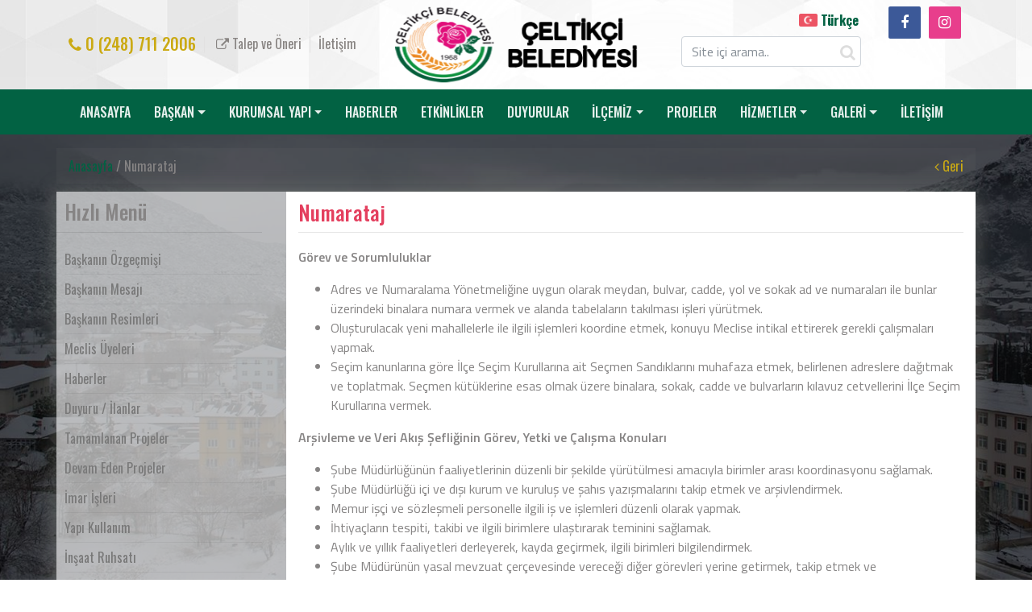

--- FILE ---
content_type: text/html; charset=UTF-8
request_url: https://celtikci.bel.tr/hizmet/numarataj.html
body_size: 5881
content:
<!DOCTYPE html>
<html lang="tr">

<head>
			<base href="//celtikci.bel.tr/">
    <meta charset="UTF-8">
    <meta name="viewport" content="width=device-width, initial-scale=1, shrink-to-fit=no">
	<title>
        Numarataj    </title>
    <meta name="description" content="Numarataj" />
    <meta name="keywords" content="Numarataj" />
    <meta property="og:title" content="Numarataj" />
    <meta property="og:description" content="Numarataj" />
    <meta property="og:image" content="https://celtikci.bel.tr/tema/belediye/uploads/logo/LOGO.png" />
    <meta name="author" content="Çeltikçi Belediyesi Kurumsal İnternet Sitesi" />
    <meta name="Abstract" content="Çeltikçi Belediyesi Kurumsal İnternet Sitesi" />
    <meta name="Copyright" content="© Copyright 2020 | Uygar.Online . Tüm hakları Çeltikçi Belediyesi'ne aittir." />
	<link rel="shortcut icon" href="tema/belediye/uploads/favicon/favicon-16x16.png">
    <!--bootstrap css 4.0-->
	<link href="//fonts.googleapis.com/css?family=Ubuntu:300,300i,400,400i,500,500i,700,700i" rel="stylesheet">
	<link href="//fonts.googleapis.com/css?family=Titillium+Web:400,600&amp;subset=latin-ext" rel="stylesheet">
    <link rel="stylesheet" href="tema/belediye/css/bootstrap.css">
    <link rel="stylesheet" href="tema/belediye/css/font-awesome.css">
	<!-- notify CSS ============================================ -->
    <link rel="stylesheet" href="tema/belediye/css/pages.css">
    <link rel="stylesheet" href="tema/belediye/css/style.php">
    <link rel="stylesheet" type="text/css" href="tema/belediye/css/swiper.css">
	<link rel="stylesheet" type="text/css" href="tema/belediye/css/zabuto_calendar.css">	
	<link href="tema/belediye/js/fancybox/jquery.fancybox.css" rel="stylesheet" type="text/css">
	<link href="tema/belediye/css/owl/owl.carousel-2.css" rel="stylesheet">
	<link href="tema/belediye/css/owl/owl.theme-2.css" rel="stylesheet">
					
    <style>
        #calendar {
            max-width: 900px;
            margin: 0 auto;
        }
    </style>
	<script src="tema/belediye/js/jquery.min.js"></script>
	<!-- Go to www.addthis.com/dashboard to customize your tools --> 
	<script type="text/javascript" src="//s7.addthis.com/js/300/addthis_widget.js#pubid=ra-58b57282384b6d76"></script>
	<meta name="yandex-verification" content="2b16c8bbfcfc0a65" />

<script async src="https://www.googletagmanager.com/gtag/js?id=UA-172968695-1"></script>
<script>
  window.dataLayer = window.dataLayer || [];
  function gtag(){dataLayer.push(arguments);}
  gtag('js', new Date());

  gtag('config', 'UA-172968695-1');
</script>
</head>

<body>
    <section class="navup">
        <div class="container">
            <div class="row">
                <div class="col-md-4 col-xs-12">
                    <div class="row pt-50 mobil_alan">
						<div class="h_contact-links">
							<a href="tel:0 (248) 711 2006" class="call-center"><i class="fa fa-phone" aria-hidden="true"></i> 0 (248) 711 2006</a>
														<a href="#" data-toggle="modal" data-target="#talep" data-backdrop="static" data-keyboard="false"> <i class="fa fa-external-link" aria-hidden="true"></i> Talep ve Öneri</a>
														<a href="iletisim.html">İletişim</a>
						</div>
                    </div>
                </div>
				<div class="col-md-4 col-xs-12">
                    <div class="row">
                        <div class="col-md-12 t-center logo_webofisi">
							<a href="index.html"><img src="tema/belediye/uploads/logo/LOGO.png" alt="Çeltikçi Belediyesi Kurumsal İnternet Sitesi"></a>
						</div>
                    </div>
                </div>
                <div class="col-md-4 col-xs-12">
                    <div class="row mobil-pt-0">
                        <div class="col-lg-8 d-none d-lg-block tright">
							<span class="dil-box">
															 
																<a href="javascript:;" class="dildegis" data-id="1"> 
									<strong class='active'>																		<img src="tema/belediye/uploads/diller/kucuk/if_Turkey_298423.png" style="max-width: 23px;margin-top: -5px;">
																		Türkçe									</strong>								</a>							 
							</span>
							<form method="get" action="ara.html" class="form-search form-search-position">
								<div class="form-content">
									<input type="text" class="form-control" name="kelime" required placeholder="Site içi arama..">
									<button class="btn-search" type="submit"><i class="fa fa-search" aria-hidden="true"></i></button>
								</div>
							</form>
                        </div>
                        <div class="col-lg-4 sosyal" style="text-align: right;">
                            <a target="_blank"  href="https://www.facebook.com/profile.php?id=61561070198085" class="facebook"><i class="fa fa-facebook" aria-hidden="true"></i></a>
                            <a target="_blank"  href="https://www.instagram.com/celtikcibelediyesiresmi?igsh=ZGVpbDdwaXZ4ZnFp&utm_source=qr" class="linkedin"><i class="fa fa-instagram" aria-hidden="true"></i></a>
							
                            
                        </div>
                    </div>
                </div>
            </div>
        </div>
    </section>
    <nav class="navbar navbar-expand-lg navbar-dark bg-dark mb-4 menuback">
        <div class="container">
            <button class="navbar-toggler" type="button" data-toggle="collapse" data-target="#navbarCollapse" aria-controls="navbarCollapse" aria-expanded="false" aria-label="Toggle navigation">
                <span class="navbar-toggler-icon"></span>
              </button>
            <div class="row w100">
                <div class="collapse navbar-collapse" id="navbarCollapse">
                    <ul class="navbar-nav">
																							<li class="nav-item">
						<a  href="index.html" class="nav-link" >ANASAYFA</a>
																		</li>
																		<li class="nav-item dropdown">
						<a  href="javascript:void(0)" class="nav-link dropdown-toggle" id="dropdown01" data-toggle="dropdown" aria-haspopup="true">BAŞKAN</a>
																			<div class="dropdown-menu" aria-labelledby="dropdown01">								
																<a  href="sayfa/baskanin-ozgecmisi.html" class="dropdown-item">Başkanın Özgeçmişi</a>
																<a  href="sayfa/baskanin-mesaji.html" class="dropdown-item">Başkanın Mesajı</a>
																<a  href="foto/baskan-album.html" class="dropdown-item">Başkanın Resimleri</a>
															</div>
													</li>
																		<li class="nav-item dropdown">
						<a  href="javascript:void(0)" class="nav-link dropdown-toggle" id="dropdown01" data-toggle="dropdown" aria-haspopup="true">KURUMSAL YAPI</a>
																			<div class="dropdown-menu" aria-labelledby="dropdown01">								
																<a  href="kurumsal-yapi/meclis-uyeleri.html" class="dropdown-item">Meclis Üyeleri</a>
																<a  href="kurumsal-yapi/belediye-personeli.html" class="dropdown-item">Belediye Personeli</a>
															</div>
													</li>
																		<li class="nav-item">
						<a  href="haberler.html" class="nav-link" >HABERLER</a>
																		</li>
																		<li class="nav-item">
						<a  href="etkinlikler.html" class="nav-link" >ETKİNLİKLER</a>
																		</li>
																		<li class="nav-item">
						<a  href="duyurular.html" class="nav-link" >DUYURULAR</a>
																		</li>
																		<li class="nav-item dropdown">
						<a  href="javascript:void(0)" class="nav-link dropdown-toggle" id="dropdown01" data-toggle="dropdown" aria-haspopup="true">İLÇEMİZ</a>
																			<div class="dropdown-menu" aria-labelledby="dropdown01">								
																<a  href="sayfa/mahalleler.html" class="dropdown-item">Mahalleler</a>
																<a  href="sayfa/ekonomi.html" class="dropdown-item">Ekonomi</a>
																<a  href="sayfa/gezilecek-yerler.html" class="dropdown-item">Gezilecek Yerler</a>
																<a  href="sayfa/tarihcemiz.html" class="dropdown-item">Tarihçesi</a>
																<a  href="sayfa/cografyasi.html" class="dropdown-item">Coğrafyası</a>
															</div>
													</li>
																		<li class="nav-item">
						<a target="_blank" href="kategori/tamamlanan-projeler.html" class="nav-link" >PROJELER</a>
																		</li>
																		<li class="nav-item dropdown">
						<a  href="javascript:void(0)" class="nav-link dropdown-toggle" id="dropdown01" data-toggle="dropdown" aria-haspopup="true">HİZMETLER</a>
																			<div class="dropdown-menu" aria-labelledby="dropdown01">								
																<a  href="hizmet/imar-isleri.html" class="dropdown-item">İmar İşleri</a>
																<a  href="hizmet/yapi-kullanim.html" class="dropdown-item">Yapı Kullanım</a>
																<a  href="hizmet/insaat-ruhsati.html" class="dropdown-item">İnşaat Ruhsatı</a>
																<a  href="hizmet/numarataj.html" class="dropdown-item">Numarataj</a>
																<a  href="hizmet/vergi-islemleri.html" class="dropdown-item">Vergi İşlemleri</a>
																<a  href="hizmet/isyeri-acma-ruhsati.html" class="dropdown-item">İşyeri Açma Ruhsatı</a>
																<a  href="hizmet/evlilik-hizmetleri.html" class="dropdown-item">Evlilik Hizmetleri</a>
															</div>
													</li>
																		<li class="nav-item dropdown">
						<a  href="javascript:void(0)" class="nav-link dropdown-toggle" id="dropdown01" data-toggle="dropdown" aria-haspopup="true">GALERİ</a>
																			<div class="dropdown-menu" aria-labelledby="dropdown01">								
																<a  href="foto-galeri.html" class="dropdown-item">Foto Galeri</a>
																<a  href="video-galeri.html" class="dropdown-item">Video Galeri</a>
															</div>
													</li>
																		<li class="nav-item">
						<a  href="iletisim.html" class="nav-link" >İLETİŞİM</a>
																		</li>
							
                    </ul>
                    <!--<form class="form-inline mt-2 mt-md-0">
					  <input class="form-control mr-sm-2" type="text" placeholder="Search" aria-label="Search">
					  <button class="btn btn-outline-success my-2 my-sm-0" type="submit">Search</button>
					</form>-->
                </div>
            </div>
        </div>
    </nav>
    <div class="haber-detaybg d-lg-block">
    <div class="container">
        <div class="row">
			<div class="innerPageHeading">
				<a class="active" href="index.html">Anasayfa</a> / Numarataj				<div class="geri">
					<a href="javascript:history.back();"><i class="icon fa fa-angle-left"></i> Geri</a>
				</div>
			</div>
            <div class="col-md-12 menu-bg">
                <div class="row">	
					<div class="leftNavOpen">
						<a href="javascript:void();"><i class="icon fa fa-bars"></i>HIZLI MENU</a>
					</div>
                    <div class="col-md-3">
                        <div class="leftNav">
							<div class="title">
								<h3>Hızlı Menü</h3>
							</div>
							<ul>
		<li><a  href="sayfa/baskanin-ozgecmisi.html">Başkanın Özgeçmişi</a></li>
		<li><a  href="sayfa/baskanin-mesaji.html">Başkanın Mesajı</a></li>
		<li><a  href="foto/baskan-album.html">Başkanın Resimleri</a></li>
		<li><a  href="kurumsal-yapi/meclis-uyeleri.html">Meclis Üyeleri</a></li>
		<li><a  href="haberler.html">Haberler</a></li>
		<li><a  href="duyurular.html">Duyuru / İlanlar</a></li>
		<li><a  href="kategori/tamamlanan-projeler.html">Tamamlanan Projeler</a></li>
		<li><a  href="kategori/devam-eden-projelerimiz.html">Devam Eden Projeler</a></li>
		<li><a  href="hizmet/imar-isleri.html">İmar İşleri</a></li>
		<li><a  href="hizmet/yapi-kullanim.html">Yapı Kullanım</a></li>
		<li><a  href="hizmet/insaat-ruhsati.html">İnşaat Ruhsatı</a></li>
		<li><a  href="hizmet/vergi-islemleri.html">Vergi İşlemleri</a></li>
		<li><a  href="hizmet/isyeri-acma-ruhsati.html">İşyeri Açma Ruhsatı</a></li>
		<li><a  href="hizmet/evlilik-hizmetleri.html">Evlilik Hizmetleri</a></li>
		<li><a  href="etkinlikler.html">Etkinlikler</a></li>
		<li><a  href="foto-galeri.html">Foto Galeri</a></li>
		<li><a  href="video-galeri.html">Video Galeri</a></li>
		<li><a  href="iletisim.html">İletişim Bilgilerimiz</a></li>
	</ul>						</div>
                    </div>
                    <div class="col-md-9 beyaz">
						<div class="innerPageContent">
							<div class="title">
								<h3>Numarataj</h3>
							</div>
							
							<div class="innerPageNewsDetail">
														<p><strong>G&ouml;rev ve Sorumluluklar</strong></p>
<ul>
<li>Adres ve Numaralama Y&ouml;netmeliğine uygun olarak meydan, bulvar, cadde, yol ve sokak ad ve numaraları ile bunlar &uuml;zerindeki binalara numara vermek ve alanda tabelaların takılması işleri y&uuml;r&uuml;tmek.</li>
<li>Oluşturulacak yeni mahallelerle ile ilgili işlemleri koordine etmek, konuyu Meclise intikal ettirerek gerekli &ccedil;alışmaları yapmak.</li>
<li>Se&ccedil;im kanunlarına g&ouml;re İl&ccedil;e Se&ccedil;im Kurullarına ait Se&ccedil;men Sandıklarını muhafaza etmek, belirlenen adreslere dağıtmak ve toplatmak. Se&ccedil;men k&uuml;t&uuml;klerine esas olmak &uuml;zere binalara, sokak, cadde ve bulvarların kılavuz cetvellerini İl&ccedil;e Se&ccedil;im Kurullarına vermek.</li>
</ul>
<p><strong>Arşivleme ve Veri Akış Şefliğinin G&ouml;rev, Yetki ve &Ccedil;alışma Konuları</strong></p>
<ul>
<li>Şube M&uuml;d&uuml;rl&uuml;ğ&uuml;n&uuml;n faaliyetlerinin d&uuml;zenli bir şekilde y&uuml;r&uuml;t&uuml;lmesi amacıyla birimler arası koordinasyonu sağlamak.</li>
<li>Şube M&uuml;d&uuml;rl&uuml;ğ&uuml; i&ccedil;i ve dışı kurum ve kuruluş ve şahıs yazışmalarını takip etmek ve arşivlendirmek.</li>
<li>Memur iş&ccedil;i ve s&ouml;zleşmeli personelle ilgili iş ve işlemleri d&uuml;zenli olarak yapmak.</li>
<li>İhtiya&ccedil;ların tespiti, takibi ve ilgili birimlere ulaştırarak teminini sağlamak.</li>
<li>Aylık ve yıllık faaliyetleri derleyerek, kayda ge&ccedil;irmek, ilgili birimleri bilgilendirmek.</li>
<li>Şube M&uuml;d&uuml;r&uuml;n&uuml;n yasal mevzuat &ccedil;er&ccedil;evesinde vereceği diğer g&ouml;revleri yerine getirmek, takip etmek ve sonu&ccedil;landırmak.</li>
</ul>
<p><strong>Harita Şefliğinin G&ouml;rev, Yetki ve &Ccedil;alışma Konuları</strong></p>
<ul>
<li>Numarataj &ccedil;alışmaları i&ccedil;in gerekli olan, il&ccedil;elere ve mahallelere g&ouml;re haritalar hazırlamak.</li>
<li>Ulusal adres veritabanına işlenmiş cadde, sokak ve bulvarları haritalara işleyerek, g&uuml;ncel tutulmasını sağlamak.</li>
<li>Diğer kurumlar ve muhtarlıklar tarafından talep edilen mahalle haritalarının &ccedil;ıktılarını hazırlamak.</li>
<li>Şube M&uuml;d&uuml;r&uuml;n&uuml;n yasal mevzuat &ccedil;er&ccedil;evesinde vereceği diğer g&ouml;revleri yerine getirmek, takip etmek ve sonu&ccedil;landırmak.</li>
</ul>
<p><br /><strong>Numarataj Şefliğinin G&ouml;rev, Yetki ve &Ccedil;alışma Konuları</strong></p>
<ul>
<li>Meydan, bulvar, cadde, sokak ve yolların isimleri ve numaraları ile bunların &uuml;zerindeki binalara numara vermek bu yerlerle ilgili numarataj &ccedil;alışması yapmak, tabelalarını yapmak ve alanda uygulamak.</li>
<li>Meydan, bulvar, cadde, sokak ve yolların isimlerine g&ouml;re tabelaların &uuml;retimini yapmak, yaptırmak ve alanda uygulamak.</li>
<li>Alanda uygulanan numarataj &ccedil;alışmasının, cadde, sokak, bulvar isimlerinin ve bunlar &uuml;zerindeki binaların numaralarının (ADRES KAYIT SİSTEMİNDE) ulusal adres veritabanına işlenmesini sağlamak.</li>
<li>Y&uuml;ksek Se&ccedil;im Kurulu tarafından Belediyeye verilen se&ccedil;im sandıklarının se&ccedil;im zamanlarında dağıtımı ve geri toplama işlemini yapmak</li>
<li>Kurumların ve şahısların (ADRES KAYIT SİSTEMİNDE) ulusal adres veritabanında adresle ilgili başvurularını tetkik edip cevaplandırmak.</li>
<li>Yeni yapılan binaların numaralarını tespit edip ulusal adres veritabanına işlenmesini sağlamak.</li>
<li>Ulusal adres veritabanına erişen kurumların, adres bileşenlerinde tespit ettikleri hataları inceleyip giderilmesini sağlamak</li>
</ul>							<div class="addthis_inline_share_toolbox_34zm"></div>
							</div>
							
						</div>
                    </div>
                </div>
            </div>
        </div>
    </div>
</div>	<!-- Talep ve Öneri -->
	<div class="modal fade" id="talep" role="dialog">
		<div class="modal-dialog modal-lg">

			<!-- Modal content-->
			<div class="modal-content">
				<div class="modal-header">
					<button type="button" class="close" data-dismiss="modal">&times;</button>
					<h4 class="modal-title"><strong>Talep ve Öneri</h4>
				</div>
				<form method="post" action="system/site_islemler.php" class="comment-form">
				<div class="modal-body">                
					<div class="row">
						<div class="col-md-4">
							<label>Adınız Soyadınız</label>
							<input type="text" class="form-control-1" name="adsoyad">
						</div>
						<div class="col-md-4">
							<label>TC No</label>
							<input type="text" class="form-control-1" name="tc">							
						</div>						
						<div class="col-md-4">
							<label>Doğum Tarihi</label>
							<input type="date" class="form-control-1" name="dtarih">							
						</div>
						<div class="col-md-4">
							<label>Hangi Yolla Cevap Almak İstersiniz?*</label>
							<select name="Cevap" class="form-control-1" >
								<option value="Yazılı">Yazılı</option>
								<option value="Elektronik">Elektronik</option>
							</select>						
						</div>
						<div class="col-md-4">
							<label>E-posta adresiniz</label>
							<input type="email" class="form-control-1" name="email">							
						</div>
						<div class="col-md-4">
							<label>Cinsiteyiniz</label>
							<select name="Cinsiyet" class="form-control-1">
								<option value="Bay">Bay</option>
								<option value="Bayan">Bayan</option>
							</select>						
						</div>
						<div class="col-md-4">
							<label>Engellilik Durumunuz</label>
							<select name="Engellilik_Durumu" class="form-control-1">
								<option value="Engelli Değil">Engelli Değil</option>
								<option value="Engelli">Engelli</option>
							</select>						
						</div>						
						<div class="col-md-4">
							<label>Öğrenim Durumunuz</label>
							<select name="Ogrenim_Durumu" class="form-control-1">
								<option value="İlkokul">İlkokul</option>
								<option value="Orta Okul">Orta Okul</option>
								<option value="Lise/Teknik Lise">Lise/Teknik Lise</option>
								<option value="Meslek Yük. Okulu">Meslek Yük. Okulu</option>
								<option value="Üniversite">Üniversite</option>
								<option value="Yüksek Lisans">Yüksek Lisans</option>
								<option value="Doktora">Doktora</option>
								<option value="Diğer">Diğer</option>
							</select>						
						</div>
						<div class="col-md-4">
							<label>Mesleginiz</label>
							<input type="text" class="form-control-1" name="Mesleginiz">
						</div>
					</div>
					<div class="row">					
						<div class="col-md-4">
							<label>Oturma Yeri ve ya İş Adresi</label>
							<textarea class="form-control-1" rows="5" name="adres"></textarea>					
						</div>	
						<div class="col-md-8">
							<label>İstenen Bilgi ve ya Belgeler</label>
							<textarea class="form-control-1" rows="5" name="notu"></textarea>
						</div>
					</div>				
				</div>
				<div class="modal-footer">
					<input type="hidden" name="url" value="/hizmet/numarataj.html" />
					<button name="talepbtn" class="btn btn-primary">Gönder</button>
					<button type="button" class="btn btn-default" data-dismiss="modal">Kapat</button>				
				</div>
				</form>
			</div>

		</div>
	</div>
    <div class="w100 footer-logo-ayr d-none d-lg-block">
        <div class="row" style="margin-right: 0;">
            <div class="container">
                <div class="col-md-4 footernavlogo">
                    <img src="tema/belediye/uploads/logo/footer/FOOTER_1.png" alt="">
                </div>
            </div>

        </div>
    </div>
    <div class="footer-nav">
        <div class="container">
            <div class="row">
                <div class="col-md-6 offset-4 footermar">
                    <div class="row">
						<div class="contact-links">
							<a href="tel:0 (248) 711 2006" class="call-center"><i class="fa fa-phone" aria-hidden="true"></i> 0 (248) 711 2006</a>
														<a class="d-none d-lg-block" href="#" data-toggle="modal" data-target="#talep" data-backdrop="static" data-keyboard="false"> <i class="fa fa-external-link" aria-hidden="true"></i> Talep ve Öneri</a>
														<a href="iletisim.html">İletişim</a>
						</div>
                    </div>
                </div>
            </div>
        </div>
    </div>
    <footer>
        <div class="footer">
            <div class="container ">
                <div class="row">
																			<div class="col d-none d-lg-block">
					<h5 class="footer-baslik">BAŞKAN</h5>
																<ul>								
														<li><a  href="sayfa/baskanin-ozgecmisi.html">Başkanın Özgeçmişi</a></li>
														<li><a  href="sayfa/baskanin-mesaji.html">Başkanın Mesajı</a></li>
														<li><a  href="foto/baskan-album.html">Başkanın Resimleri</a></li>
													</ul>
											</div>
															<div class="col d-none d-lg-block">
					<h5 class="footer-baslik">KURUMSAL YAPI</h5>
																<ul>								
														<li><a  href="kurumsal-yapi/meclis-uyeleri.html">Meclis Üyeleri</a></li>
														<li><a  href="kurumsal-yapi/belediye-personeli.html">Belediye Personeli</a></li>
													</ul>
											</div>
															<div class="col d-none d-lg-block">
					<h5 class="footer-baslik">İLÇEMİZ</h5>
																<ul>								
														<li><a  href="sayfa/mahalleler.html">Mahalleler</a></li>
														<li><a  href="sayfa/ekonomi.html">Ekonomi</a></li>
														<li><a  href="sayfa/gezilecek-yerler.html">Gezilecek Yerler</a></li>
														<li><a  href="sayfa/tarihcemiz.html">Tarihçesi</a></li>
														<li><a  href="sayfa/cografyasi.html">Coğrafyası</a></li>
													</ul>
											</div>
					                    <div class="col">
                        <h5>E-BÜLTEN</h5>
                        <P>Güncel duyurulardan ve gelişmelerden haberdar olmak için kayıt olun.</P>
                        <div class="row">
                            <div class="col-2"><a target="_blank" href="https://www.facebook.com/profile.php?id=61561070198085"><i class="fa fa-facebook-f"></i></a></div>
                            
                            <div class="col-2"><a target="_blank" href="https://www.instagram.com/celtikcibelediyesiresmi?igsh=ZGVpbDdwaXZ4ZnFp&utm_source=qr"><i class="fa fa-instagram"></i></a></div>
                        </div>					
							
						<form method="post" action="system/site_islemler.php">
							<input type="hidden" id="url" name="url" value="/hizmet/numarataj.html">
							<input class="form-control footerinput" placeholder="E-posta adresiniz" type="text" name="email">
							<button type="submit" name="ebulten" class="footersubmit">Gönder</button>
						</form>
                    </div>
                </div>
            </div>
        </div>
        <div class="footand">
            <p>© Copyright 2020 | Uygar.Online . Tüm hakları Çeltikçi Belediyesi'ne aittir.</p>
        </div>
    </footer>

    <script src="//cdnjs.cloudflare.com/ajax/libs/moment.js/2.20.1/moment.min.js"></script>

    <script src="tema/belediye/js/popper.min.js"></script>
    <script src="tema/belediye/js/bootstrap.min.js"></script>
	<script type="text/javascript" src="tema/belediye/js/fancybox/jquery.fancybox.js"></script>
    <script src="tema/belediye/js/swiper.js"></script>
	<script src="tema/belediye/js/modernizr.custom.js"></script>
	<script src="tema/belediye/js/grid.js"></script>
   <script>
	  $(function() {
		  Grid.init();
	  });
   </script>
    <script src="tema/belediye/js/main.js"></script>
	<script src="tema/belediye/js/zabuto_calendar.js"></script>
	<script src="tema/belediye/js/owl/owl.carousel-2.js"></script>
	<!-- notify js
	============================================ --> 
	<script src="tema/belediye/js/jquery.core.js"></script>
	<script src="tema/belediye/js/notifyjs/dist/notify.min.js"></script>
	<script src="tema/belediye/js/notifications/notify-metro.js"></script>
	<script>
	$(".dildegis").click(function() 
	{
		var dilID = $(this).data("id");
		$.ajax({
			url: 'dildegis.php',
			dataType: 'JSON',
			data: {id: dilID},
		})
		.done(function(msg) {
			if(msg.hata){
				alert("Bir hata oluştu");
			}else{
				window.location = "index.html";
			}
		})
		.fail(function(err) {
			console.log(err);
		});
	});
	</script>
	</body>

</html>

--- FILE ---
content_type: text/css
request_url: https://celtikci.bel.tr/tema/belediye/css/pages.css
body_size: 5665
content:
/*
Template Name: UBold Dashboard
Author: CoderThemes
Email: coderthemes@gmail.com
File: Pages
*/
/* =============
   Calendar
============= */
.calendar {
  float: left;
  margin-bottom: 0px;
}
.fc-view {
  margin-top: 30px;
}
.none-border .modal-footer {
  border-top: none;
}
.fc-toolbar {
  margin-bottom: 5px;
  margin-top: 15px;
}
.fc-toolbar h2 {
  font-size: 18px;
  font-weight: 600;
  line-height: 30px;
  text-transform: uppercase;
}
.fc-day {
  background: #ffffff;
}
.fc-toolbar .fc-state-active,
.fc-toolbar .ui-state-active,
.fc-toolbar button:focus,
.fc-toolbar button:hover,
.fc-toolbar .ui-state-hover {
  z-index: 0;
}
.fc-widget-header {
  border: 1px solid #ebeff2;
}
.fc-widget-content {
  border: 1px solid #ebeff2;
}
.fc th.fc-widget-header {
  background: #ebeff2;
  font-size: 14px;
  line-height: 20px;
  padding: 10px 0px;
  text-transform: uppercase;
}
.fc-button {
  background: #ffffff;
  border: 1px solid #ebeff2;
  color: #555555;
  text-transform: capitalize;
}
.fc-text-arrow {
  font-family: inherit;
  font-size: 16px;
}
.fc-state-hover {
  background: #F5F5F5;
}
.fc-state-highlight {
  background: #f0f0f0;
}
.fc-cell-overlay {
  background: #f0f0f0;
}
.fc-unthemed .fc-today {
  background: #ffffff;
}
.fc-event {
  border-radius: 2px;
  border: none;
  cursor: move;
  font-size: 13px;
  margin: 5px 7px;
  padding: 5px 5px;
  text-align: center;
}
.external-event {
  color: #ffffff;
  cursor: move;
  margin: 10px 0;
  padding: 6px 10px;
}
.fc-basic-view td.fc-week-number span {
  padding-right: 5px;
}
.fc-basic-view td.fc-day-number {
  padding-right: 5px;
}
/* =============
   Form Advanced
============= */
.bootstrap-tagsinput {
  box-shadow: none;
  padding: 3px 7px 6px;
  border: 1px solid #e3e3e3;
}
.bootstrap-tagsinput .label-info {
  background-color: #5fbeaa !important;
  display: inline-block;
  padding: 5px;
}
/* Multiple */
.ms-container {
  background: transparent url('../images/multiple-arrow.png') no-repeat 50% 50%;
}
.ms-container .ms-list {
  box-shadow: none;
  border: 1px solid #e3e3e3;
}
.ms-container .ms-list.ms-focus {
  box-shadow: none;
  border: 1px solid #aaaaaa;
}
.ms-container .ms-selectable li.ms-elem-selectable {
  border: none;
  padding: 5px 10px;
}
.ms-container .ms-selection li.ms-elem-selection {
  border: none;
  padding: 5px 10px;
}
.select2-container .select2-choice {
  background-image: none !important;
  border: none !important;
  height: auto  !important;
  padding: 0px !important;
  line-height: 22px !important;
  background-color: transparent !important;
  box-shadow: none !important;
}
.select2-container .select2-choice .select2-arrow {
  background-image: none !important;
  background: transparent;
  border: none;
  width: 14px;
  top: -2px;
}
.select2-container .select2-container-multi.form-control {
  height: auto;
}
.select2-results .select2-highlighted {
  color: #ffffff;
  background-color: #5fbeaa;
}
.select2-drop-active {
  border: 1px solid #e3e3e3 !important;
  padding-top: 5px;
  -webkit-box-shadow: 0 2px 2px rgba(0, 0, 0, 0.15);
  box-shadow: 0 2px 2px rgba(0, 0, 0, 0.15);
  -moz-box-shadow: 0 2px 2px rgba(0, 0, 0, 0.15);
}
.select2-search input {
  border: 1px solid #e3e3e3;
}
.select2-container-multi {
  width: 100%;
}
.select2-container-multi .select2-choices {
  border: 1px solid #E3E3E3  !important;
  box-shadow: none !important;
  background-image: none  !important;
  -webkit-border-radius: 4px !important;
  border-radius: 4px !important;
  -moz-border-radius: 4px !important;
  background-clip: padding-box !important;
  min-height: 38px;
}
.select2-container-multi .select2-choices .select2-search-choice {
  padding: 4px 7px 4px 18px;
  margin: 5px 0 3px 5px;
  color: #555555;
  background: #f5f5f5;
  border-color: #e5e5e5;
  -webkit-box-shadow: none;
  box-shadow: none;
}
.select2-container-multi .select2-choices .select2-search-field input {
  padding: 7px 7px 7px 10px;
  font-family: inherit;
}
/* Bootstrap-select */
.bootstrap-select:not([class*=col-]):not([class*=form-control]):not(.input-group-btn) {
  width: 100% !important;
}
.bootstrap-select .dropdown-toggle:focus {
  outline: none !important;
}
.bootstrap-select .glyphicon {
  padding-right: 6px;
}
/* Bootstrap filestyle */
.icon-span-filestyle {
  padding-right: 5px;
}
/* Bootstrap-touchSpin */
.bootstrap-touchspin .input-group-btn-vertical .btn {
  padding: 9px 12px;
}
.bootstrap-touchspin .input-group-btn-vertical i {
  top: 4px;
  left: 8px;
}
/* Wysiwig */
.mce-content-body p {
  color: #9398a0;
  font-size: 14px;
  font-weight: 300;
}
.mce-popover .mce-arrow:after {
  border-bottom-color: red;
}
.mce-popover .mce-colorbutton-grid {
  margin: 0px;
  border: 1px solid #d7dce5 !important;
  padding: 4px;
}
.mce-reset .mce-window-head {
  border-bottom: 1px solid #d7dce5;
}
.mce-reset .mce-window-head .mce-title {
  color: #707780;
  font-size: 16px;
  font-weight: 400;
}
.mce-reset .mce-textbox {
  border-radius: 0px;
  box-shadow: none;
  outline: 0;
  border-color: #d7dce5;
  height: 30px;
  font-weight: 300;
  line-height: 30px;
  color: #aaaaaa;
  font-size: 14px;
}
.mce-reset .mce-textbox:focus {
  box-shadow: none;
  border-color: #5fbeaa;
}
.mce-reset .mce-checkbox .mce-ico {
  background-image: none;
  background-color: #ffffff;
  border-radius: 0px;
  border: 1px solid #d7dce5;
}
.mce-reset .mce-checkbox .mce-label {
  color: #707780;
  font-size: 12px;
  font-weight: 400;
}
.mce-container {
  border-radius: 0px !important;
  border-width: 0px !important;
}
.mce-container .mce-menubar {
  background-color: #f2f4f7 !important;
  border: 1px solid #d7dce5 !important;
  padding: 2px;
}
.mce-container .mce-menubar .mce-btn button span {
  color: #707780;
  font-size: 14px;
  font-weight: 400;
  text-transform: capitalize;
}
.mce-container .mce-menubar .mce-btn button .mce-caret {
  border-top-color: #707780;
}
.mce-container .mce-menubar .mce-btn button:hover {
  background-color: #e8ebf1;
}
.mce-container .mce-menubar .mce-btn.mce-active button {
  background-color: #e8ebf1;
}
.mce-container .mce-btn {
  background-color: #d7dce5;
  background-image: none;
  outline: 0;
  border: 0px;
  border-radius: 0px;
}
.mce-container .mce-btn button {
  color: #ffffff;
  font-size: 14px;
  font-weight: 400;
  text-shadow: none;
}
.mce-container .mce-btn:hover {
  background-color: #b8c1d1;
  background-image: none;
}
.mce-container .mce-primary {
  background-color: #5fbeaa;
  background-image: none;
  outline: 0;
  border: 0px;
  border-radius: 0px;
}
.mce-container .mce-primary button {
  color: #ffffff;
  font-size: 14px;
  font-weight: 400;
  text-shadow: none;
}
.mce-container .mce-primary:hover {
  background-color: #0c7cd5;
  background-image: none;
}
.mce-container .mce-toolbar-grp {
  background-color: #f2f4f7 !important;
  border: 1px solid #d7dce5 !important;
  border-top-width: 0px !important;
  padding: 6px;
}
.mce-container .mce-edit-area {
  border: 1px solid #d7dce5 !important;
  border-width: 0px 1px !important;
}
.mce-container .mce-statusbar {
  background-color: #f2f4f7 !important;
  border: 1px solid #d7dce5 !important;
}
.mce-container .mce-statusbar .mce-path .mce-path-item {
  color: #707780;
  font-size: 14px;
  font-weight: 400;
}
.mce-container .mce-widget {
  color: #9398a0;
  font-size: 14px;
  font-weight: 400;
  border-left: 1px solid transparent;
}
.mce-container .mce-btn-group {
  border: 1px solid #e9ecf2 !important;
}
.mce-container .mce-btn-group .mce-btn {
  box-shadow: none;
  background-image: none;
  background-color: #ffffff;
  border-width: 0px;
  border-radius: 0px !important;
}
.mce-container .mce-btn-group .mce-btn:hover,
.mce-container .mce-btn-group .mce-btn:focus {
  box-shadow: none;
  background-image: none;
  background-color: #ffffff;
}
.mce-container .mce-btn-group .mce-btn button span {
  color: #707780;
  font-size: 14px;
  font-weight: 300;
}
.mce-container .mce-btn-group .mce-btn button .mce-caret {
  color: #707780;
  font-size: 14px;
}
.mce-container .mce-ico {
  color: #707780;
  font-size: 14px;
}
.mce-container .mce-panel {
  background-image: none;
}
.mce-container.mce-menu {
  border: 1px solid #d7dce5 !important;
}
.mce-container.mce-menu .mce-menu-item {
  background-image: none;
}
.mce-container.mce-menu .mce-menu-item .mce-ico {
  color: #5fbeaa;
  font-size: 14px;
}
.mce-container.mce-menu .mce-menu-item .mce-text {
  color: #707780;
  font-size: 14px;
  font-weight: 400;
  text-transform: capitalize;
}
.mce-container.mce-menu .mce-menu-item .mce-menu-shortcut {
  color: #aaaaaa;
  font-size: 12px;
  font-weight: 300;
  text-transform: capitalize;
}
.mce-container.mce-menu .mce-menu-item:hover,
.mce-container.mce-menu .mce-menu-item:focus,
.mce-container.mce-menu .mce-menu-item.mce-selected {
  background-color: #5fbeaa;
}
.mce-container.mce-menu .mce-menu-item:hover .mce-ico,
.mce-container.mce-menu .mce-menu-item:focus .mce-ico,
.mce-container.mce-menu .mce-menu-item.mce-selected .mce-ico,
.mce-container.mce-menu .mce-menu-item:hover .mce-text,
.mce-container.mce-menu .mce-menu-item:focus .mce-text,
.mce-container.mce-menu .mce-menu-item.mce-selected .mce-text,
.mce-container.mce-menu .mce-menu-item:hover .mce-menu-shortcut,
.mce-container.mce-menu .mce-menu-item:focus .mce-menu-shortcut,
.mce-container.mce-menu .mce-menu-item.mce-selected .mce-menu-shortcut {
  color: #ffffff;
}
.mce-container.mce-menu .mce-menu-item.mce-disabled .mce-ico,
.mce-container.mce-menu .mce-menu-item.mce-disabled .mce-text,
.mce-container.mce-menu .mce-menu-item.mce-disabled .mce-menu-shortcut {
  color: #aaaaaa;
}
.mce-container.mce-menu .mce-menu-item.mce-disabled:hover,
.mce-container.mce-menu .mce-menu-item.mce-disabled:focus,
.mce-container.mce-menu .mce-menu-item.mce-disabled.mce-selected {
  background-color: #d7dce5;
}
.mce-container.mce-menu .mce-menu-item.mce-disabled:hover .mce-ico,
.mce-container.mce-menu .mce-menu-item.mce-disabled:focus .mce-ico,
.mce-container.mce-menu .mce-menu-item.mce-disabled.mce-selected .mce-ico,
.mce-container.mce-menu .mce-menu-item.mce-disabled:hover .mce-text,
.mce-container.mce-menu .mce-menu-item.mce-disabled:focus .mce-text,
.mce-container.mce-menu .mce-menu-item.mce-disabled.mce-selected .mce-text,
.mce-container.mce-menu .mce-menu-item.mce-disabled:hover .mce-menu-shortcut,
.mce-container.mce-menu .mce-menu-item.mce-disabled:focus .mce-menu-shortcut,
.mce-container.mce-menu .mce-menu-item.mce-disabled.mce-selected .mce-menu-shortcut {
  color: #ffffff;
}
.mce-container.mce-menu .mce-menu-item-sep {
  background-color: #d7dce5;
}
.mce-container.mce-menu .mce-menu-item-sep:hover {
  background-color: #d7dce5;
}
.mce-menubtn button {
  color: #36404a !important;
}
.mce-menu-item-normal.mce-active {
  background-color: #5fbeaa !important;
}
.mce-menu-item-normal.mce-active .mce-text {
  color: #ffffff !important;
}
/* =============
   Notification
============= */
.notifyjs-metro-base {
  position: relative;
  min-height: 52px;
  min-width: 250px;
  color: #444;
  border-radius: 3px;
  -webkit-border-radius: 3px;
  box-shadow: 0px 1px 0px rgba(0, 0, 0, 0.2);
  -webkit-animation: dropdownOpen 0.3s ease-out;
  -o-animation: dropdownOpen 0.3s ease-out;
  animation: dropdownOpen 0.3s ease-out;
}
.notifyjs-metro-base .image {
  display: table;
  position: absolute;
  height: auto;
  width: auto;
  left: 25px;
  top: 50%;
  font-size: 24px;
  -moz-transform: translate(-50%, -50%);
  -ms-transform: translate(-50%, -50%);
  -o-transform: translate(-50%, -50%);
  -webkit-transform: translate(-50%, -50%);
  transform: translate(-50%, -50%);
}
.notifyjs-metro-base .text-wrapper {
  display: inline-block;
  vertical-align: top;
  text-align: left;
  margin: 10px 10px 10px 52px;
  clear: both;
}
.notifyjs-metro-base .title {
  font-size: 15px;
  line-height: 20px;
  margin-bottom: 5px;
  font-weight: bold;
}
.notifyjs-metro-base .text {
  font-size: 12px;
  font-weight: normal;
  max-width: 360px;
  vertical-align: middle;
}
.notifyjs-metro-cool {
  color: #fafafa !important;
  background-color: #4A525F;
  border: 1px solid #4A525F;
}
/* =============
   Bootstrap Range slider
============= */
.slider .slider-horizontal {
  margin: 10px 0;
}
.slider .slider-vertical {
  margin: 0 10px;
}
.slider-handle.round {
  position: absolute;
  width: 20px;
  height: 20px;
  border: 1px solid #EFF2F7;
  background: #fff;
  cursor: pointer;
}
.slider-default .slider-selection {
  background-image: none;
  background-color: #909aa0;
}
.slider-primary .slider-selection {
  background-image: none;
  background-color: #5d9cec;
}
.slider-success .slider-selection {
  background-image: none;
  background-color: #81c868;
}
.slider-info .slider-selection {
  background-image: none;
  background-color: #34d3eb;
}
.slider-warning .slider-selection {
  background-image: none;
  background-color: #ffbd4a;
}
.slider-danger .slider-selection {
  background-image: none;
  background-color: #f05050;
}
.slider-custom .slider-selection {
  background-image: none;
  background-color: #5fbeaa;
}
.slider-pink .slider-selection {
  background-image: none;
  background-color: #fb6d9d;
}
.slider-purple .slider-selection {
  background-image: none;
  background-color: #7266ba;
}
.slider-inverse .slider-selection {
  background-image: none;
  background-color: #4c5667;
}
/* =============
   Charts
============= */
.morris-hover.morris-default-style {
  border-radius: 5px;
  padding: 10px 12px;
  color: #666;
  background: #36404a;
  border: none;
  color: #ffffff !important;
}
.morris-hover.morris-default-style .morris-hover-point {
  color: #f4f8fb !important;
}
.chart-detail-list li {
  margin: 0px 10px;
}
.chart-detail-list li h5 {
  font-size: 15px;
}
.pieLabel div {
  font-size: 14px !important;
}
.jqstooltip {
  -webkit-box-sizing: content-box;
  -moz-box-sizing: content-box;
  box-sizing: content-box;
}
.chart {
  position: relative;
  display: inline-block;
  width: 110px;
  height: 110px;
  margin-top: 20px;
  margin-bottom: 20px;
  text-align: center;
}
.chart canvas {
  position: absolute;
  top: 0;
  left: 0;
}
.chart.chart-widget-pie {
  margin-top: 5px;
  margin-bottom: 5px;
}
.percent {
  display: inline-block;
  line-height: 110px;
  z-index: 2;
  font-weight: 600;
  font-size: 18px;
  color: #36404a;
}
.percent:after {
  content: '%';
  margin-left: 0.1em;
  font-size: .8em;
}
#flotTip {
  padding: 8px 12px;
  background-color: #36404a;
  z-index: 100;
  color: #ffffff;
  opacity: 0.9;
  font-size: 13px;
  -webkit-border-radius: 3px;
  -moz-border-radius: 3px;
  border-radius: 3px;
}
.legend tr {
  height: 20px;
}
.legendLabel {
  padding-left: 5px !important;
  line-height: 10px;
  padding-right: 10px;
}
/* C3 chart */
.c3-tooltip td > span {
  background: #36404a;
}
.c3-tooltip td {
  border-left: none;
}
.c3-tooltip {
  -webkit-box-shadow: 0px 0px 8px 0px #777777;
  box-shadow: 0px 0px 8px 0px #777777;
  -moz-box-shadow: 0px 0px 8px 0px #777777;
  opacity: 1;
}
.c3-chart-arcs-title {
  font-size: 18px;
  font-weight: 600;
}
.c3-tooltip tr {
  border: none !important;
}
.c3-tooltip th {
  background-color: #36404a;
}
/* Chartist chart */
.ct-golden-section:before {
  float: none;
}
.ct-chart {
  height: 300px;
}
.ct-chart .ct-label {
  fill: #a3afb7;
  color: #a3afb7;
  font-size: 12px;
  line-height: 1;
}
.ct-chart.simple-pie-chart-chartist .ct-label {
  color: #ffffff;
  fill: #ffffff;
  font-size: 16px;
}
.ct-chart .ct-series.ct-series-a .ct-bar,
.ct-chart .ct-series.ct-series-a .ct-line,
.ct-chart .ct-series.ct-series-a .ct-point,
.ct-chart .ct-series.ct-series-a .ct-slice-donut {
  stroke: #5d9cec;
}
.ct-chart .ct-series.ct-series-b .ct-bar,
.ct-chart .ct-series.ct-series-b .ct-line,
.ct-chart .ct-series.ct-series-b .ct-point,
.ct-chart .ct-series.ct-series-b .ct-slice-donut {
  stroke: #fb6d9d;
}
.ct-chart .ct-series.ct-series-c .ct-bar,
.ct-chart .ct-series.ct-series-c .ct-line,
.ct-chart .ct-series.ct-series-c .ct-point,
.ct-chart .ct-series.ct-series-c .ct-slice-donut {
  stroke: #34d3eb;
}
.ct-chart .ct-series.ct-series-d .ct-bar,
.ct-chart .ct-series.ct-series-d .ct-line,
.ct-chart .ct-series.ct-series-d .ct-point,
.ct-chart .ct-series.ct-series-d .ct-slice-donut {
  stroke: #5fbeaa;
}
.ct-chart .ct-series.ct-series-e .ct-bar,
.ct-chart .ct-series.ct-series-e .ct-line,
.ct-chart .ct-series.ct-series-e .ct-point,
.ct-chart .ct-series.ct-series-e .ct-slice-donut {
  stroke: #36404a;
}
.ct-chart .ct-series.ct-series-f .ct-bar,
.ct-chart .ct-series.ct-series-f .ct-line,
.ct-chart .ct-series.ct-series-f .ct-point,
.ct-chart .ct-series.ct-series-f .ct-slice-donut {
  stroke: #7266ba;
}
.ct-chart .ct-series.ct-series-g .ct-bar,
.ct-chart .ct-series.ct-series-g .ct-line,
.ct-chart .ct-series.ct-series-g .ct-point,
.ct-chart .ct-series.ct-series-g .ct-slice-donut {
  stroke: #81c868;
}
.ct-series-a .ct-area,
.ct-series-a .ct-slice-pie {
  fill: #5d9cec;
}
.ct-series-b .ct-area,
.ct-series-b .ct-slice-pie {
  fill: #fb6d9d;
}
.ct-series-c .ct-area,
.ct-series-c .ct-slice-pie {
  fill: #34d3eb;
}
.ct-series-d .ct-area,
.ct-series-d .ct-slice-pie {
  fill: #5fbeaa;
}
/* Circliful charts */
.circliful-chart {
  margin: 0px auto;
}
.circle-text,
.circle-info,
.circle-text-half,
.circle-info-half {
  font-size: 12px;
  font-weight: 600;
}
/* =============
   Count Down
============= */
.home-wrapper {
  margin: 10% 0px;
}
.home-text {
  font-weight: 600;
}
.u-countdown {
  margin-top: 40px;
  text-align: center;
}
.u-countdown div {
  display: inline-block;
}
.u-countdown div span {
  display: block;
  width: 150px;
}
.u-countdown div span:first-child {
  font-size: 3em;
  font-weight: 700;
  height: 48px;
  line-height: 48px;
}
.u-countdown div span:last-child {
  color: #333333;
  font-size: 0.9em;
  height: 25px;
  line-height: 25px;
}
.u-countdown > * {
  text-align: center;
}
.cd-text {
  font-size: 15px;
  line-height: 24px;
  font-style: italic;
}
/* =============
   Timeline
============= */
.cd-container {
  width: 90%;
  max-width: 1170px;
  margin: 0 auto;
}
.cd-container::after {
  content: '';
  display: table;
  clear: both;
}
#cd-timeline {
  margin-bottom: 2em;
  margin-top: 2em;
  padding: 2em 0;
  position: relative;
}
#cd-timeline::before {
  background: #ffffff;
  content: '';
  height: 100%;
  left: 18px;
  position: absolute;
  top: 0;
  width: 4px;
}
@media only screen and (min-width: 1170px) {
  #cd-timeline {
    margin-bottom: 3em;
    margin-top: 3em;
  }
  #cd-timeline::before {
    left: 50%;
    margin-left: -2px;
  }
}
.cd-timeline-block {
  margin: 2em 0;
  position: relative;
}
.cd-timeline-block:after {
  clear: both;
  content: "";
  display: table;
}
.cd-timeline-block:first-child {
  margin-top: 0;
}
.cd-timeline-block:last-child {
  margin-bottom: 0;
}
@media only screen and (min-width: 1170px) {
  .cd-timeline-block {
    margin: 4em 0;
  }
  .cd-timeline-block:first-child {
    margin-top: 0;
  }
  .cd-timeline-block:last-child {
    margin-bottom: 0;
  }
}
.cd-timeline-img {
  position: absolute;
  top: 0;
  left: 0;
  width: 40px;
  height: 40px;
  border-radius: 50%;
  box-shadow: 0 0 0 4px white, inset 0 2px 0 rgba(0, 0, 0, 0.08), 0 3px 0 4px rgba(0, 0, 0, 0.05);
  text-align: center;
  line-height: 40px;
  font-size: 20px;
  color: #fff;
}
.cd-timeline-img.cd-success {
  background: #81c868;
}
.cd-timeline-img.cd-info {
  background: #34d3eb;
}
.cd-timeline-img.cd-pink {
  background: #fb6d9d;
}
.cd-timeline-img.cd-danger {
  background: #f05050;
}
.cd-timeline-img.cd-primary {
  background: #5d9cec;
}
.cd-timeline-img.cd-warning {
  background: #ffbd4a;
}
@media only screen and (min-width: 1170px) {
  .cd-timeline-img {
    width: 60px;
    height: 60px;
    line-height: 60px;
    left: 50%;
    margin-left: -30px;
    -webkit-transform: translateZ(0);
    -webkit-backface-visibility: hidden;
  }
  .cssanimations .cd-timeline-img.is-hidden {
    visibility: hidden;
  }
  .cssanimations .cd-timeline-img.bounce-in {
    visibility: visible;
    -webkit-animation: cd-bounce-1 0.6s;
    -moz-animation: cd-bounce-1 0.6s;
    animation: cd-bounce-1 0.6s;
  }
}
.cd-timeline-content {
  -moz-box-shadow: 0 5px 5px -5px rgba(0, 0, 0, 0.1);
  -webkit-box-shadow: 0 5px 5px -5px rgba(0, 0, 0, 0.1);
  background: white;
  border-radius: 0;
  box-shadow: 0 5px 5px -5px rgba(0, 0, 0, 0.1);
  margin-left: 60px;
  padding: 1em;
  position: relative;
}
.cd-timeline-content img {
  display: block;
  width: 100%;
}
.cd-timeline-content:after {
  clear: both;
  content: "";
  display: table;
}
.cd-timeline-content h2 {
  margin-top: 0;
}
.cd-timeline-content p {
  color: #666666;
  font-size: 14px;
  margin: 10px 0px 10px 0px;
}
.cd-timeline-content .cd-read-more {
  background: #acb7c0;
  border-radius: 0.25em;
  color: white;
  display: inline-block;
  float: right;
  font-size: 14px;
  padding: .8em 1em;
}
.cd-timeline-content .cd-date {
  display: inline-block;
  font-size: 14px;
}
.cd-timeline-content h3 {
  font-size: 21px;
  margin: 0px;
}
.no-touch .cd-timeline-content .cd-read-more:hover {
  background-color: #bac4cb;
}
.cd-timeline-content .cd-date {
  float: left;
  padding: .8em 0;
  opacity: .7;
}
.cd-timeline-content::before {
  content: '';
  position: absolute;
  top: 16px;
  right: 100%;
  height: 0;
  width: 0;
  border: 7px solid transparent;
  border-right: 7px solid white;
}
@media only screen and (min-width: 1170px) {
  .cd-timeline-content {
    margin-left: 0;
    padding: 1.6em;
    width: 45%;
  }
  .cd-timeline-content::before {
    top: 24px;
    left: 100%;
    border-color: transparent;
    border-left-color: white;
  }
  .cd-timeline-content .cd-read-more {
    float: left;
  }
  .cd-timeline-content .cd-date {
    position: absolute;
    width: 100%;
    left: 122%;
    top: 6px;
  }
  .cd-timeline-block:nth-child(even) .cd-timeline-content {
    float: right;
  }
  .cd-timeline-block:nth-child(even) .cd-timeline-content::before {
    top: 24px;
    left: auto;
    right: 100%;
    border-color: transparent;
    border-right-color: white;
  }
  .cd-timeline-block:nth-child(even) .cd-timeline-content .cd-read-more {
    float: right;
  }
  .cd-timeline-block:nth-child(even) .cd-timeline-content .cd-date {
    left: auto;
    right: 122%;
    text-align: right;
  }
  .cssanimations .cd-timeline-content.is-hidden {
    visibility: hidden;
  }
  .cssanimations .cd-timeline-content.bounce-in {
    visibility: visible;
    -webkit-animation: cd-bounce-2 0.6s;
    -moz-animation: cd-bounce-2 0.6s;
    animation: cd-bounce-2 0.6s;
  }
}
@media only screen and (min-width: 1170px) {
  .cssanimations .cd-timeline-block:nth-child(even) .cd-timeline-content.bounce-in {
    -webkit-animation: cd-bounce-2-inverse 0.6s;
    -moz-animation: cd-bounce-2-inverse 0.6s;
    animation: cd-bounce-2-inverse 0.6s;
  }
}
/* Time line 2 */
.timeline-2 {
  border-left: 2px solid #98a6ad;
  position: relative;
}
.timeline-2 .time-item:after {
  background-color: #ffffff;
  border-color: #98a6ad;
  border-radius: 10px;
  border-style: solid;
  border-width: 2px;
  bottom: 0;
  content: '';
  height: 14px;
  left: 0;
  margin-left: -8px;
  position: absolute;
  top: 5px;
  width: 14px;
}
.time-item {
  border-color: #dee5e7;
  padding-bottom: 1px;
  position: relative;
}
.time-item:before {
  content: " ";
  display: table;
}
.time-item:after {
  background-color: #ffffff;
  border-color: #98a6ad;
  border-radius: 10px;
  border-style: solid;
  border-width: 2px;
  bottom: 0;
  content: '';
  height: 14px;
  left: 0;
  margin-left: -8px;
  position: absolute;
  top: 5px;
  width: 14px;
}
.time-item-item:after {
  content: " ";
  display: table;
}
.item-info {
  margin-bottom: 15px;
  margin-left: 15px;
}
.item-info p {
  margin-bottom: 10px !important;
}
/* =============
   Email
============= */
.mails a {
  color: #797979;
}
.mails td {
  vertical-align: middle !important;
  position: relative;
}
.mails td:last-of-type {
  width: 100px;
  padding-right: 20px;
}
.mails tr:hover .text-white {
  display: none;
}
.mails .mail-select {
  padding: 12px 20px;
  min-width: 134px;
}
.mails .checkbox {
  margin-bottom: 0px;
  margin-top: 0px;
  vertical-align: middle;
  display: inline-block;
  height: 17px;
}
.mails .checkbox label {
  min-height: 16px;
}
.mail-list .list-group-item {
  background-color: transparent;
}
.mail-list .list-group-item:hover {
  background-color: #f4f8fb;
}
.mail-list .list-group-item:focus {
  background-color: #f4f8fb;
}
.mail-list .list-group-item.active {
  background-color: #5fbeaa;
  -webkit-border-radius: 3px;
  border-radius: 3px;
  -moz-border-radius: 3px;
  background-clip: padding-box;
}
.unread a {
  font-weight: 600;
  color: #444444;
}
/* =============
   Gallery
============= */
.portfolioFilter a {
  -moz-box-shadow: 0px 1px 2px 0px rgba(0, 0, 0, 0.1);
  -moz-transition: all 0.3s ease-out;
  -ms-transition: all 0.3s ease-out;
  -o-transition: all 0.3s ease-out;
  transition: all 0.3s ease-out;
  -webkit-box-shadow: 0px 1px 2px 0px rgba(0, 0, 0, 0.1);
  -webkit-transition: all 0.3s ease-out;
  box-shadow: 0px 1px 2px 0px rgba(0, 0, 0, 0.1);
  color: #333333;
  padding: 5px 10px;
  display: inline-block;
  margin-bottom: 5px;
}
.portfolioFilter a:hover {
  background-color: #5d9cec;
  color: #ffffff;
}
.portfolioFilter a.current {
  background-color: #5d9cec;
  color: #ffffff;
}
.thumb {
  background-color: #ffffff;
  border-radius: 3px;
  box-shadow: 0 1px 1px 0 rgba(0, 0, 0, 0.1);
  margin-top: 30px;
  padding-bottom: 10px;
  padding-left: 10px;
  padding-right: 10px;
  padding-top: 10px;
  width: 100%;
}
.thumb-img {
  border-radius: 2px;
  overflow: hidden;
  width: 100%;
}
.gal-detail h4 {
  margin-top: 16px;
}
/* =============
   Maintenance
============= */
.icon-main {
  font-size: 88px;
  margin-bottom: 50px;
}
.maintenance-page {
  margin: 10% 0%;
}
/* =============
   Maps
============= */
.gmaps,
.gmaps-panaroma {
  height: 300px;
  background: #eeeeee;
  border-radius: 3px;
}
.gmaps-overlay {
  display: block;
  text-align: center;
  color: #ffffff;
  font-size: 16px;
  line-height: 40px;
  background: #5d9cec;
  border-radius: 4px;
  padding: 10px 20px;
}
.gmaps-overlay_arrow {
  left: 50%;
  margin-left: -16px;
  width: 0;
  height: 0;
  position: absolute;
}
.gmaps-overlay_arrow.above {
  bottom: -15px;
  border-left: 16px solid transparent;
  border-right: 16px solid transparent;
  border-top: 16px solid #5d9cec;
}
.gmaps-overlay_arrow.below {
  top: -15px;
  border-left: 16px solid transparent;
  border-right: 16px solid transparent;
  border-bottom: 16px solid #5d9cec;
}
.jvectormap-zoomin,
.jvectormap-zoomout {
  width: 10px;
  height: 10px;
  line-height: 10px;
}
.jvectormap-zoomout {
  top: 40px;
}
/* =============
   Nestable
============= */
.custom-dd .dd-list .dd-item .dd-handle {
  background: #f4f8fb;
  border: none;
  padding: 8px 16px;
  height: auto;
  font-weight: 600;
  -webkit-border-radius: 3px;
  border-radius: 3px;
  -moz-border-radius: 3px;
  background-clip: padding-box;
}
.custom-dd .dd-list .dd-item .dd-handle:hover {
  color: #5fbeaa;
}
.custom-dd .dd-list .dd-item button {
  height: auto;
  font-size: 17px;
  margin: 8px auto;
  color: #555555;
  width: 30px;
}
.custom-dd-empty .dd-list .dd3-handle {
  border: none;
  background: #f4f8fb;
  height: 36px;
  width: 36px;
}
.custom-dd-empty .dd-list .dd3-handle:before {
  color: inherit;
  top: 7px;
}
.custom-dd-empty .dd-list .dd3-handle:hover {
  color: #5fbeaa;
}
.custom-dd-empty .dd-list .dd3-content {
  height: auto;
  border: none;
  padding: 8px 16px 8px 46px;
  background: #f4f8fb;
  font-weight: 600;
}
.custom-dd-empty .dd-list .dd3-content:hover {
  color: #5fbeaa;
}
.custom-dd-empty .dd-list button {
  width: 26px;
  height: 26px;
  font-size: 16px;
  font-weight: 600;
}
/* =============
   Profile
============= */
.bg-picture {
  margin: -20px -25px 0px -25px;
  padding: 100px 0px;
  position: relative;
  -webkit-box-shadow: 0 1px 1px rgba(0, 0, 0, 0.05);
  box-shadow: 0 1px 1px rgba(0, 0, 0, 0.05);
  -moz-box-shadow: 0 1px 1px rgba(0, 0, 0, 0.05);
}
.profile-info-name {
  position: relative;
}
.profile-tablist li a {
  display: block;
  color: #36404a;
  padding: 10px 20px;
  font-weight: 600;
  text-transform: uppercase;
}
.profile-tablist li.active {
  background-color: #5fbeaa;
}
.profile-tablist li.active a {
  color: #ffffff;
}
.profile-tab-content {
  background-color: transparent !important;
  box-shadow: none !important;
  margin-top: 40px;
}
.user-tabs {
  background-color: #ffffff;
  box-shadow: 0 1px 1px rgba(0, 0, 0, 0.05);
  margin-left: -35px;
  padding-left: 25px;
}
.user-tabs .nav.nav-tabs {
  box-shadow: none !important;
}
.user-tabs .nav.nav-tabs a {
  text-transform: uppercase;
}
.user-tabs .pull-right .btn {
  margin-top: 8px;
}
.about-info-p {
  margin-bottom: 20px;
}
.about-info-p p {
  font-size: 16px;
}
/* =============
   Extra pages
============= */
/*  sitemap-wrapper */
.sitemap-wrapper a {
  color: #555555;
}
.sitemap-wrapper a:hover {
  color: #5fbeaa;
}
.sitemap-wrapper h5 {
  font-weight: 600;
  font-size: 16px;
  line-height: 32px;
}
.sitemap-wrapper h5 i {
  padding-right: 10px;
}
.sitemap-wrapper ul {
  padding-left: 30px;
}
.sitemap-wrapper ul li a {
  font-size: 15px;
  line-height: 30px;
}
/*======= FAQ ======*/
.faq-box {
  padding: 24px 0px;
  border-bottom: 1px solid #ebeff2;
}
.faq-box .question {
  font-weight: 600;
  font-size: 16px;
  margin-top: 0px;
}
.faq-box .answer {
  color: #98a6ad;
  margin-bottom: 0px;
}
/* Search result */
.search-result-box .tab-content {
  padding: 30px 30px 10px 30px;
  -webkit-box-shadow: none;
  box-shadow: none;
  -moz-box-shadow: none;
}
.search-result-box .search-item {
  padding-bottom: 20px;
  border-bottom: 1px solid #ebeff2;
  margin-bottom: 30px;
}
/*  Contact */
.contact-search .btn-white {
  position: absolute;
  top: 1px;
  right: 16px;
  background-color: transparent !important;
  border: none !important;
  font-size: 16px;
  box-shadow: none !important;
  outline: none !important;
  color: #98a6ad;
}
.contact-card {
  position: relative;
}
.contact-card:hover .contact-action {
  display: block;
}
.contact-card img {
  width: 80px;
  height: 80px;
}
.contact-card .member-info {
  padding-left: 100px;
  padding-bottom: 20px;
}
.contact-card .member-info h4,
.contact-card .member-info p {
  display: block;
  overflow: hidden;
  text-overflow: ellipsis;
  width: 100%;
  white-space: nowrap;
}
.contact-card .contact-action {
  position: absolute;
  right: 0px;
  top: 0px;
  display: none;
}
/*  Image crop */
#showDataURL img {
  width: 100%;
}
/* Switchery demo */
.switchery-demo .switchery {
  margin-bottom: 10px;
}
/* Chat app */
.chat-app-list {
  padding: 0px 20px;
}
.chat-app-list .list-group-item {
  background: transparent;
}
.chat-ready .conversation-list {
  max-height: 800px;
}
.chat-ready .spinner {
  width: 70px;
  text-align: center;
}
.chat-ready .spinner > div {
  width: 10px;
  height: 10px;
  background-color: #E3E3E3;
  border-radius: 100%;
  display: inline-block;
  -webkit-animation: sk-bouncedelay 1.4s infinite ease-in-out both;
  animation: sk-bouncedelay 1.4s infinite ease-in-out both;
}
.chat-ready .spinner .bounce1 {
  -webkit-animation-delay: -0.32s;
  animation-delay: -0.32s;
}
.chat-ready .spinner .bounce2 {
  -webkit-animation-delay: -0.16s;
  animation-delay: -0.16s;
}
@-webkit-keyframes sk-bouncedelay {
  0%,
  80%,
  100% {
    -webkit-transform: scale(0);
  }
  40% {
    -webkit-transform: scale(1);
  }
}
@keyframes sk-bouncedelay {
  0%,
  80%,
  100% {
    -webkit-transform: scale(0);
    transform: scale(0);
  }
  40% {
    -webkit-transform: scale(1);
    transform: scale(1);
  }
}
/* Opportunities page */
.opport-box .checkbx-detail {
  width: 30px;
}
.opport-box .lable-detail {
  text-align: center;
  width: 20%;
}
.opport-box .member-info {
  padding-right: 10px;
}
.opport-box .member-info h4 {
  font-size: 16px;
  display: block;
  white-space: nowrap;
  overflow: hidden;
  text-overflow: ellipsis;
}
.opport-box .member-info p {
  font-size: 13px;
  display: block;
  white-space: nowrap;
  overflow: hidden;
  text-overflow: ellipsis;
}
/* Product page */
.product-list-box {
  position: relative;
}
.product-list-box img {
  max-width: 220px;
  height: auto;
  margin: 0 auto;
  display: block;
}
.product-list-box .product-action {
  position: absolute;
  right: 10px;
  top: 10px;
  display: none;
}
.product-list-box .detail {
  background: #f4f8fb;
  padding: 20px;
  margin: 0px -10px -10px;
}
.product-list-box .detail h4 a {
  white-space: nowrap;
  display: block;
  overflow: hidden;
  text-overflow: ellipsis;
  font-size: 16px;
  font-weight: 600;
}
.product-list-box .detail .rating ul {
  margin-left: 0px;
}
.product-list-box .detail .rating ul li {
  padding: 0px;
}
.product-list-box .detail .rating ul li a {
  color: #ffbd4a;
  font-size: 15px;
  margin-bottom: 0;
  padding-right: 4px;
}
.product-list-box:hover .product-action {
  display: block;
}
/* =============
   Accounts pages
============= */
.account-pages {
  background: url("../images/agsquare.png");
  position: absolute;
  height: 100%;
  width: 100%;
}
.wrapper-page {
  margin: 5% auto;
  position: relative;
  width: 420px;
}
.wrapper-page .card-box {
  border: 1px solid rgba(54, 64, 74, 0.1);
}
.panel-pages {
  border-radius: 6px;
}
.panel-pages .panel-body {
  padding: 30px;
}
.panel-pages .panel-heading {
  -moz-border-radius: 6px 6px 0px 0px;
  -webkit-border-radius: 6px 6px 0px 0px;
  border-radius: 6px 6px 0px 0px;
  padding: 40px 20px;
  position: relative;
}
.panel-pages .panel-heading h3 {
  position: relative;
  z-index: 999;
}
.user-thumb {
  position: relative;
  z-index: 999;
}
.user-thumb img {
  height: 88px;
  margin: 0px auto;
  width: 88px;
}
.ex-page-content .text-error {
  color: #252932;
  font-size: 98px;
  font-weight: 700;
  line-height: 150px;
}
.ex-page-content .text-error i {
  font-size: 78px;
  padding: 0px 10px;
}
/* signup-signin-page */
.signup-signin-page {
  width: auto;
}


--- FILE ---
content_type: text/css; charset:UTF-8;charset=UTF-8
request_url: https://celtikci.bel.tr/tema/belediye/css/style.php
body_size: 13068
content:
@import url('https://fonts.googleapis.com/css?family=Oswald:300,400,500,700&subset=latin-ext');
@import url('https://fonts.googleapis.com/css?family=Raleway:300,400,500,600,700&subset=latin-ext');
@font-face {
     font-family: 'Oswald-Medium';
     src: url('fonts/Oswald-Medium.eot?#iefix') format('embedded-opentype'), url('fonts/Oswald-Medium.woff') format('woff'), url('fonts/Oswald-Medium.ttf') format('truetype'), url('fonts/Oswald-Medium.svg#Oswald-Medium') format('svg');
     font-weight: normal;
     font-style: normal;
}
 @font-face {
     font-family: 'Lato-Bold';
     src: url('fonts/Lato-Bold.eot?#iefix') format('embedded-opentype'), url('fonts/Lato-Bold.woff') format('woff'), url('fonts/Lato-Bold.ttf') format('truetype'), url('fonts/Lato-Bold.svg#Lato-Bold') format('svg');
     font-weight: normal;
     font-style: normal;
}
/* Show it's not fixed to the top */
 body {
     min-height: 75rem;
     font-family: 'Oswald', sans-serif;
     color:#868484;
}
 .menuback{
}
 .navup{
     padding-bottom:5px;
     padding-top: 5px;
     background: url(../images/background/navup.png);
}
 .br1{
     border-right: 1px solid #b8b8b8;
	 height: 20px;
}
 .fbr1{
     border-right: 1px solid #b8b8b8;
	 height: 20px;
	 margin-top: 5px;
}
 .fbr1 a{
    margin-top:-5px;
	display:block;
}
 .logo{
    /*margin-left: calc(50% - 355px);
    */
     margin-left: 32%;
     position: absolute;
    /*margin-top: 5px;
    */
}
 .w100{
     width: 100%;
}
 .logo-ayr{
     position: absolute;
     z-index: 99;
     margin-top: -33px;
}
 .t-center{
     text-align: center;
}
 .pt-50{
     padding-top: 50px;
}
 .pt-40{
     padding-top: 40px;
}
 .pt-30{
     padding-top: 30px;
}
 .pt-20{
     padding-top: 20px;
}
 .pt-10{
     padding-top: 10px;
}
 .pt-5{
     padding-top: 5px;
}
 .mt-50{
     margin-top: 50px;
}
 .mt-40{
     margin-top: 40px;
}
 .mt-30{
     margin-top: 30px;
}
 .mt-20{
     margin-top: 20px;
}
 .slide-desc{
     position: absolute;
     left: 0;
     color: #fff;
     bottom: 0;
}
 .tright{
     text-align: right;
}
 .slide-in{
     padding-left: 50px;
     margin-bottom: 50px;
     padding-top: 10px;
     padding-bottom: 10px;
     padding-right: 10px;
     background: #026243ad;
}
 .t-right-home{
     text-align: right !important;
}
 .ort-back{
     background: url(../images/Slider-bg.png);
     background-repeat: no-repeat;
     background-size: 100%;
     margin-top: -25px;
     padding-bottom: 35px;
}
 .swiper-pagination-bullet-active {
     opacity: 1;
     background: #026243ad !important;
}
 .swiper-pagination-bullet {
     width: 8px;
     height: 8px;
     display: inline-block;
     border-radius: 100%;
     background: #e6e6e6;
     opacity: 0.2;
}
 .takvim{
     background: url(../images/yuvarlak.png);
}
 .btnBack1{
     background-color: rgb(255, 255, 255);
     box-shadow: inset 0px 0px 26.19px 0.81px rgba(4, 6, 3, 0.17);
}
 .butonlar{
     margin-top: 50px;
}
 .butonlar-img{
     margin-top: 20px;
     padding: 0px 35px;
     max-height: 35px;
}
 .butonlar-text{
     margin-top:10px;
     line-height: 23px;
}
 .Dikdörtgen_7_kopya {
     position: absolute;
     left: 367px;
     top: 698px;
     width: 225px;
     height: 200px;
     z-index: 61;
}
 .baskan-back{
     background-image: url(../images/baskanback.png);
     background-repeat: no-repeat;
     background-size: 100%;
}
 .anasayfa-son-proje{
     background-image: url(../images/background/back-98.png);
     background-repeat: no-repeat;
     background-size: 100%;
}
 .arrow-baskan{
     position: absolute;
     right: 0;
     margin-right: 36%;
     margin-top: -16px;
}
 .duyuru{
     background: #31a7bc;
     margin-top: 30px;
     overflow: hidden;
}
 .haberler{
     margin-top: 50px;
     background: url(../images/background/back-99.png);
     background-repeat: no-repeat;
     background-size: 100%;
}
 .haber-next{
     color: #8d8989;
     font-size: 45px;
     opacity: 1;
     top: auto;
     right: 49% 
}
 .haber-next:hover{
     color: #8d8989;
     font-size: 45px;
     opacity: 1;
     top: auto;
}
 .haber-next:focus{
     color: #8d8989;
     font-size: 45px;
     opacity: 1;
     top: auto;
}
 .haber-prev{
     color: #8d8989;
     font-size: 45px;
     opacity: 1;
     top: auto;
     left: 4%;
}
 .haber-prev:hover{
     color: #8d8989;
     font-size: 45px;
     opacity: 1;
     top: auto;
}
 .haber-prev:focus{
     color: #8d8989;
     font-size: 45px;
     opacity: 1;
     top: auto;
}
 .num{
     color: #8d8989;
     padding: 10px;
     width: 50px;
     text-align: center;
     font-size: 51px;
     position: absolute;
     left: 146px;
     bottom: -23px;
}
 .currentin{
     font-size:50px;
}
 .totalit{
     font-size: 30px;
}
 .news2{
     color: #fff;
     padding-top: 8px;
}
 .news2 a{
     color: #fff;
}
 .hbr-ileri{
     top: 17px !important;
     background-image: none !important;
     color: #fff;
     right: 0 !important;
     height: 20px !important;
     font-size: 25px;
     text-align: center;
}
 .hbr-geri{
     top: 38px !important;
     background-image: none !important;
     color: #fff;
     right: 0 !important;
     left: auto !important;
     height: 20px !important;
     font-size: 25px;
     text-align: center;
}
 .swiper2{
     width: 100%;
}
 .halkoyunlari{
     padding-top: 100px;
     background: url(../images/background/back-98.png);
     padding-bottom: 250px;
     background-size: 100%;
     background-repeat: no-repeat;
}
 .hizmetler{
     margin-top: -138px;
}
 .videogaleri{
     color: #7a7c7e;
}
 .galeri{
     color: #026243;
}
 .ililce{
     color: #7a7c7e;
     margin-top: 10px;
}
 .bb1{
     border-bottom: 3px solid #026243;
}
 .halkoyunlari-ileri{
     top: 71px !important;
     background-image: none !important;
     color: #878484;
     left: 0 !important;
     font-size: 50px;
}
 .halkoyunlari-geri{
     top: 219px !important;
     background-image: none !important;
     color: #878484;
     left: 0 !important;
     font-size: 50px;
}
 .owerflow{
     overflow: hidden;
}
 .ml-35{
     margin-left: 35px;
}
 .halkoyunlari-bg{
     border-radius: 8px;
     background-color: rgb(255, 255, 255);
     box-shadow: inset 0px 0px 5px 0px rgba(4, 6, 3, 0.16);
}
 .izle-btn{
     border-left: 1px solid #878484;
     margin-top: 26px;
     padding-left: 35px;
}
 .hizmetler1{
     font-size: 37px;
     color: #026243;
}
 .hizmetler2{
     font-size: 37px;
     color: #878484;
}
 .hizmet{
     margin-top: 100px;
     text-align: center;
     margin-bottom: 50px;
}
 .son_projeler_b{
     text-align: center;
}
 .hizmetileri{
     font-size: 40px;
}
 .hizmetgeri{
     text-align: right;
     font-size: 40px;
}
 .hizmetileri:hover{
     color: #026243;
}
 .hizmetileri:focus{
     color: #026243;
}
 .hizmetgeri:hover{
     color: #026243;
}
 .hizmetgeri:focus{
     color: #026243;
}
 .foto-pagination{
     top: 21px;
     left: 81% !important;
}
 .neleryaptikgeri{
     position: absolute;
    /* top: 100px;
     */
     z-index: 999;
     bottom: 5px;
     left: 33px;
     font-size: 24px;
     border-right: 1px solid #b4bfc7;
     padding-right: 20px;
     padding-bottom: 2px;
     color: #b4bfc7;
}
 .neleryaptikileri{
     position: absolute;
    /* top: 100px;
     */
     z-index: 999;
     bottom: 5px;
     right: 33px;
     font-size: 24px;
     border-left: 1px solid #b4bfc7;
     padding-left: 20px;
     padding-bottom: 2px;
     color: #b4bfc7;
}
 .bizneleryaptik{
     position: absolute;
     z-index: 99;
     left: 40px;
     top: 10px;
}
 .neleryaptikgeri1{
     position: absolute;
    /* top: 100px;
     */
     z-index: 999;
     bottom: -44px;
     left: 33px;
     font-size: 24px;
     border-right: 1px solid #b4bfc7;
     padding-right: 20px;
     padding-bottom: 2px;
     color: #b4bfc7;
}
 .neleryaptikileri1{
     position: absolute;
    /* top: 100px;
     */
     z-index: 999;
     bottom: -44px;
     right: 33px;
     font-size: 24px;
     border-left: 1px solid #b4bfc7;
     padding-left: 20px;
     padding-bottom: 2px;
     color: #b4bfc7;
}
 .anane{
     bottom: -30px !important;
}
 .fotogaleri{
     background: url(../images/background/back-97.png);
     background-repeat: no-repeat;
     background-size: 100%;
}
 .fotogalerimaltepe{
     z-index: 99;
     left: 40px;
     top: 10px;
     font-size: 22px;
}
 .form-mt{
     margin-top: 10px;
}
 .form-yorum{
     padding-top: 50px;
     text-align: center;
     background: #D3D3D3;
     padding-bottom: 50px;
}
 .oneri-form{
     margin-top: 50px;
}
 .taziye-back{
     background: url(../images/taziye-back.png);
     background-repeat: no-repeat;
     background-size: 100%;
     margin-top: 50px;
     height: 330px;
     color: #fff;
}
 .taziye-text{
     margin-top: 50px;
	 font-family: 'Titillium Web',sans-serif;
	 height: 95px;
	 font-size: 15px;
}
 .taziye-pagination{
     bottom: -35px !important;
}
 .footer-nav{
     background: #fff;
     height: 50px;
     color: #fff;
}
 .footernavlogo{
     margin-left 
}
 .footernavlogo img{
     width:100%;
     box-shadow: 0px 2px 16px #434447;
     -moz-box-shadow: 0px 2px 16px #434447;
     -webkit-box-shadow: 0px 2px 16px #434447;
}
 .footer-logo-ayr{
     position: absolute;
     z-index: 99;
     margin-top: -24px;
}
 .footermar{
     margin-top: 10px;
	 z-index: 99;
    position: relative;
}
 .footermar a{
    padding-top: 2px;
    display: inline-block;
	color: rgba(255, 255, 255, 0.90);
}
 .footer{
     background: #31353A;
     color: #fff;
     padding-top: 75px;
     padding-bottom: 20px;
}
 .footer p{
	font-family: 'Titillium Web',sans-serif;
	font-size:15px;
 }
 .footer ul li {
     list-style: none;
}
 .footer ul li a {
	 color: #d6d6d6;
	 font-family: 'Titillium Web',sans-serif;
}
 .footer ul li a:hover{
	 color:#cbaa14;
 }
 .footer-baslik{
     margin-left: 40px;
}
 .footerinput{
     margin-top: 15px;
     background-color: #56575a;
     border-color: #56575a;
}
 .footersubmit{
     background: #026243;
     border-color: #026243;
     color: #fff;
     border-radius: 5px;
     width: 100%;
     margin-top: 15px;
     border-style: none;
     padding-top: 10px;
     padding-bottom: 10px;
	 cursor:pointer;
}
 .footersubmit:focus {
  outline: none;
}
 .footersubmit:hover{
     background: #0d923e;
     border-color: #0d923e;
}
 .footand{
     font-size: 12px;
     background: #252628;
     color: #fff;
     text-align: center;
     padding-top: 20px;
     padding-bottom: 5px;
}
 .ml10{
     margin-left: 10px;
}
 @media (max-width: 991px){
     .body{
         background: url(../images/background/mobil-bg.png);
    }
     .navbar .container{
         z-index: 999;
    }
     .ort-back {
         background: url(../images/background/mobil-bg.png);
         padding-bottom: 44px;
    }
     .baskan-back{
         background-color: #f7f5f2;
    }
     .butonlarmobil{
         margin-top:50px;
    }
     .baskanmobiltext{
         margin-top: 0 !important;
    }
     .arrow-baskan {
         position: absolute;
         right: 0;
         margin-right: 32%;
         margin-top: -25px;
    }
     .mobil-fotogaleri{
         background: #dcdcdc;
    }
     .maltepegaleri{
         margin-top: 75px;
         background:#fff;
         padding-top: 20px;
         padding-left: 30px;
         padding-bottom: 30px;
         margin-bottom: 50px;
    }
     .mobilslideileri {
         position: absolute;
        /* top: 100px;
         */
         z-index: 999;
         bottom: -4px;
         left: 33px;
         font-size: 24px;
        /* border-right: 1px solid #b4bfc7;
         */
         padding-right: 20px;
         padding-bottom: 2px;
         color: #b4bfc7;
    }
     .mobilslidegeri {
         position: absolute;
        /* top: 100px;
         */
         z-index: 999;
         bottom: -4px;
         right: 33px;
         font-size: 24px;
         padding-left: 20px;
         padding-bottom: 2px;
         color: #b4bfc7;
    }
     .mobilslidepagination{
         bottom: 7px !important;
    }
     .mt0{
         margin-top: 0 !important 
    }
     .mobil-fotslider{
         margin-top:50px;
         margin-bottom: 50px;
    }
     .swiper-button-prev {
         position: absolute;
         width: 27px;
         height: 44px;
         margin-top: -84px;
         z-index: 10;
         cursor: pointer;
         background-size: 27px 44px;
         background-position: center;
         background-repeat: no-repeat;
    }
}
 .haber-detaybg{
     background-image: url(../images/background/galeri.png);
     margin-top: -27px;
     background-repeat: no-repeat;
     background-size: 100%;
}
 .menu-bg{
     background-color: rgba(255, 255, 255, 0.63);
     box-shadow: 0px 0px 24px 0px rgba(157, 162, 151, 0.46);
     padding-bottom: 130px;
}
 .menu-bg h5{
     margin-left: 20px;
     margin-bottom: 20px;
}
 .haberlerust{
     position: absolute;
     top: 43%;
     z-index: 999;
     margin-left: 30%;
     background: #fff;
     background-color: rgb(255, 255, 255);
     box-shadow: 0px 0px 79px 0px rgba(157, 162, 151, 0.46);
     padding-top: 20px;
     padding-left: 20px;
     width: 68%;
}
 .hbrgaleri{
     box-shadow: 0px 0px 79px 0px rgba(157, 162, 151, 0.46);
     padding-top: 20px;
     padding-left: 20px;
     width: 100%;
     padding-right: 20px;
     padding-bottom: 20px;
     font-family: 'Raleway', sans-serif;
     font-size:14px;
}
 .hbrmar{
     margin-top: -150px;
     background: #fff;
     min-height: 150px;
}
 .haberc{
     color: #000;
     padding-top: 8px;
}
 .swiper2hbr{
     width: 100%;
     margin: 0 auto;
     overflow: hidden;
     list-style: none;
     padding: 0;
     z-index: 1;
}
 .haberlerileri{
     color: #000;
     position: absolute;
     top: 3px;
     right: 80px;
}
 .haberlergeri{
     color: #000;
     position: absolute;
     top: 21px;
     right: 80px;
}
 .mt-20{
     margin-top: 20px;
}
 .swiper11{
     margin-top: 35px;
     padding-left: 6px;
     padding-bottom: 46px;
}
 .neleryaptikgeri11{
     position: absolute;
    /* top: 100px;
     */
     z-index: 999;
     bottom: -8px;
     left: 33px;
     font-size: 24px;
     border-right: 1px solid #b4bfc7;
     padding-right: 20px;
     padding-bottom: 2px;
     color: #b4bfc7;
}
 .neleryaptikileri11{
     position: absolute;
    /* top: 100px;
     */
     z-index: 999;
     bottom: -8px;
     right: 33px;
     font-size: 24px;
     border-left: 1px solid #b4bfc7;
     padding-left: 20px;
     padding-bottom: 2px;
     color: #b4bfc7;
}
 .anane1{
     bottom: 4px !important;
}
 .sokakhay{
     margin-top: 34px;
}
 .hbrkutucuk{
     margin-top: 50px;
}
 .hbr-hvr img:hover{
     box-shadow: 0px 0px 57px 0px rgba(4, 6, 3, 0.42);
     background-image: url(../images/hovr.png);
     background-repeat: no-repeat;
     background-position: center;
}
 .altusthbr{
     border-top: 1px solid #f2f3f8;
     border-bottom: 1px solid #f2f3f8;
     padding-top: 5px;
     padding-bottom: 5px;
}
 .detayaltmenu{
     position: absolute;
     top: -100px;
}
 .bb1{
     border-bottom: 1px solid #f2f3f8;
     padding-bottom: 12px;
     padding-right: 0px;
}
 .iletisim-cerceve{
     border: 1px dashed #000;
     padding : 20px;
     color: #000;
}
 .pempcolor{
     color: #c05679;
}
 .br-right{
     border-right: 1px solid #f2f3f8;
}
 .br-left{
     border-left: 1px solid #f2f3f8;
}
 .brfull{
     border: 1px solid #f2f4f8;
     padding: 14px 10px;
     margin: 0 -22px;
}
 .mb--20{
     margin-bottom: -20px;
}
 .pl30{
     padding-left: 30px;
}
 .mb10{
     margin-bottom: 10px;
}
 .mt15{
     margin-top: 15px;
}
 .gndril{
     padding: 11px 40px;
     border-radius: 27px;
}
 .mapping{
     border: 0;
     margin-top: -46px;
     margin-bottom: -380px;
}
 .mt-40{
     margin-top: 40px;
}
 .mb-40{
     margin-bottom: 40px;
}
 .fotogalcl{
     background: #e1e1e1;
     padding: 15px 0px 12px 20px;
     margin-top: 40px;
     margin-bottom: 40px;
}
 .scl{
     margin-bottom: 40px;
     border-top: 1px solid #e1e1e1;
     border-bottom: 1px solid #e1e1e1;
     padding-top: 5px;
     padding-bottom: 5px;
}
 .galeritem{
     margin-top: 40px;
     background: #fff;
     padding: 15px 20px 38px 18px;
     margin-bottom: 40px;
}
 .galeritem img:hover{
     background-image: url(../images/arti.png);
     background-color: #fff;
     background-repeat: no-repeat;
     background-position: center;
}
 .basmal{
     text-align: center 
}
 .galmal{
     margin-bottom: 40px;
}
 .hbrdtytext{
     padding-top: 20px;
}
 .datecl{
     text-align: right;
}
 .mt5{
     margin-top: 5px;
}
 .swiper-pagination2 .swiper-pagination-bullet{
     background-color: #e6e6e6;
     opacity: 1;
}
 .swiper-pagination2 {
     margin-top: -24px;
     position: relative;
     z-index: 99;
}
 .toplamsayi{
     position: relative;
     margin-left: 20%;
     font-size: 60px;
     color: #757575;
}
 .tyt-ileri{
     right: auto !important;
     left: 41% !important;
     top: auto !important;
     bottom: 25px !important;
}
 .tyt-geri{
     top: auto !important;
     bottom: 25px !important;
     left: 13% !important;
}
 .toplamsayi .swiper-pagination-current{
     font-size: 60px;
     color: #026243;
}
 .toplamsayi .swiper-pagination-total{
     font-size: 30px;
     bottom: 16px;
     position: relative;
     left: -3px;
}
 .mobilbr1{
     text-align: center;
     height: 28px;
     border-right: 1px solid #9da0b0;
     color: #9da0b0;
     font-family: 'Lato-Bold';
}
 .mobilbr2{
     text-align: center;
     height: 28px;
     color: #9da0b0;
     font-family: 'Lato-Bold';
}
 .mobilbr1:hover{
     color: #9da0b0;
}
 .mobilbr1 p:hover{
     color: #9da0b0;
     border-bottom: 3px solid #026243;
     padding-bottom: 10px;
}
 .mobilbr2 p:hover{
     color: #9da0b0;
     border-bottom: 3px solid #026243;
     padding-bottom: 10px;
}
 @media (max-width: 768px){
     .arrow-baskan {
         position: absolute;
         right: 0;
         margin-right: 25%;
         margin-top: -86px;
    }
     .baskanmobiltext h1{
         font-size: 35px;
    }
     .baskanmobiltext h3{
         font-size: 25px;
    }
     .baskanmobiltext p{
         font-size: 12px;
    }
     .baskan-back{
         padding-bottom: 74px;
    }
}
 .mobil-hizmetler{
     overflow: hidden;
}
 .mobil-fotslider{
     position: relative;
}
 .button-nextm{
     position: absolute;
     right: 1%;
     font-size: 23px;
     bottom: 24px;
}
 .button-prevm{
     position: absolute;
     left: 1%;
     font-size:23px;
     bottom: 24px;
}
 .haber-detaybg ul li:hover{
     color: #026243;
}
.form-control{
	font-family: 'Titillium Web',sans-serif;
}
.form-control-1 {
    width: 100%;
    height: 46px;
    padding: 6px 16px;
    font-size: 14px;
    line-height: 1.42857143;
    color: #555;
    background-image: none;
    background-color: #fff;
    border-radius: 0px;
    margin-bottom: 10px;
    -webkit-box-shadow: 0px 1px 1px 1px rgba(234, 234, 234, 1);
    -moz-box-shadow: 0px 1px 1px 1px rgba(234, 234, 234, 1);
    box-shadow: 0px 1px 1px 1px rgba(234, 234, 234, 1);
}
.form-control-1 {
    display: block;
    width: 100%;
    border: 1px solid #ccc;
    -webkit-box-shadow: inset 0 1px 1px rgba(0,0,0,.075);
    box-shadow: inset 0 1px 1px rgba(0,0,0,.075);
    -webkit-transition: border-color ease-in-out .15s,-webkit-box-shadow ease-in-out .15s;
    -o-transition: border-color ease-in-out .15s,box-shadow ease-in-out .15s;
    transition: border-color ease-in-out .15s,box-shadow ease-in-out .15s;
}
textarea.form-control-1 {
    border-radius: 2px;
    height: auto;
}
optgroup label {
    background:#000;
}
 .form-control:focus {
     color: #495057;
     border:none;
}
 .swiper12item{
     position: absolute;
     top: 0;
     left: 0;
     background:#fff;
}
 .swiper12item h4{
     max-width: 300px;
}
 .swiper12item p{
     margin-top: 20px;
     font-size: 16px;
     max-width: 300px;
     font-family: "Raleway",sans-serif;
}
 .sagyasla{
     float:right;
}
 .swiper4 .swiper-wrapper .swiper-slide img:hover {
     background-image: url(../images/plusslide.png);
     box-shadow: 0px 0px 57px 0px rgba(4, 6, 3, 0.42);
}
 .gndbtn{
     border-radius: 2px;
     background-color: rgb(255, 255, 255);
     box-shadow: 0px 0px 38px 0px rgba(4, 6, 3, 0.26),inset 0px 0px 27px 0px rgba(112, 181, 13, 0.2);
     position: absolute;
}
 .swiper3 .swiper-wrapper .swiper-slide p {
     font-size: 12px;
     color: #767c81;
}
 .swiper-pagination3{
     position: absolute;
     margin-left: 13px;
     right: auto !important;
     bottom: -10%;
}
 .swiper3 .swiper-wrapper .swiper-slide{
     width: 80%;
     margin-left: 60px;
}
 .bbnone{
     background: none;
     border:none;
}
 .logo_webofisi img{
     width:100%;
}
 div.home-category-list {
     background-color: #cbaa14;
}
 div.home-category-list ul {
     display: block;
     width: 100%;
     position: relative;
     text-align: center;
     margin-bottom: 0 !important;
     -webkit-padding-start: 0;
}
 div.home-category-list ul li {
     display: inline-block;
     padding: 24px;
     position: relative;
     margin-right: auto;
     margin-left: auto;
     text-decoration: none;
}
 div.home-category-list ul li a {
     text-decoration: none;
}
 div.home-category-list ul li .dropdown {
     position: absolute;
     margin-left: -24px;
     margin-right: -40px;
     text-align: center;
     width: 120%;
     top: 137px;
     display: none;
     z-index: 10;
}
 div.home-category-list ul li .dropdown a {
     padding: 13px 7.50px;
     display: block;
     text-align: center;
     background-color: #cbaa14;
}
 div.home-category-list ul li .dropdown a i {
    font-size: 20px !important;
    width: 30px;
    height: 24px;
    float: right;
    text-align: center;
}
 div.home-category-list ul li .dropdown a:hover {
     background-color: #026243;
     text-decoration: none;
}
 div.home-category-list ul li .dropdown a:after {
     content: '';
     display: block;
     clear: both;
}
 div.home-category-list ul li .dropdown a img {
     margin-right: auto;
     margin-left: auto;
     display: inline-block;
     max-width: 25px;
     float: right;
}
 div.home-category-list ul li .dropdown a span {
     display: inline-block;
     text-align: center;
     font-size: 14px;
     color: #ffffff;
     float: left;
     padding-top: 3px;
}
 div.home-category-list ul li:hover {
     background-color: #026243;
     text-decoration: none;
}
 div.home-category-list ul li:before {
     content: '';
     width: 1px;
     height: 100px;
     border-left: 2px dashed #ffffff;
     display: block;
     position: absolute;
     left: 0;
     top: 18px;
	 margin-left: -3px;
}
 div.home-category-list ul li:nth-of-type(1):before {
     display: none;
}
 div.home-category-list ul li a {
     display: block;
     text-align: center;
}
 div.home-category-list ul li a i {
     margin-right: auto;
     margin-left: auto;
     font-size: 50px;
     color: #ffffff;
}
 div.home-category-list ul li a span {
     padding-top: 15px;
     display: block;
     text-align: center;
     font-size: 16px;
     color: #ffffff;
     text-decoration: none;
}
 div.category-list {
     background-color: #009f8b;
}
 div.category-list ul {
     display: block;
     width: 100%;
     position: relative;
     text-align: center;
}
 div.category-list ul li {
     display: inline-block;
     padding: 40px;
     position: relative;
     margin-right: auto;
     margin-left: auto;
}
 div.category-list ul li .dropdown {
     position: absolute;
     margin-left: -40px;
     margin-right: -40px;
     text-align: center;
     width: 100%;
     top: 167px;
     display: none;
     z-index: 10;
}
 div.category-list ul li .dropdown a {
     padding: 15px 7.50px;
     display: block;
     text-align: center;
     background-color: #009f8b;
}
 div.category-list ul li .dropdown a:hover {
     background-color: #005348;
     text-decoration: none;
}
 div.category-list ul li .dropdown a:after {
     content: '';
     display: block;
     clear: both;
}
 div.category-list ul li .dropdown a img {
     margin-right: auto;
     margin-left: auto;
     display: inline-block;
     max-width: 20px;
     float: right;
}
 div.category-list ul li .dropdown a span {
     display: inline-block;
     text-align: center;
     font-size: 14px;
     color: #ffffff;
     float: left;
     padding-top: 0;
}
 div.category-list ul li:hover {
     background-color: #005348;
     text-decoration: none;
}
 div.category-list ul li:before {
     content: '';
     width: 1px;
     height: 100px;
     border-left: 2px dashed #ffffff;
     display: block;
     position: absolute;
     left: 0;
     top: 35px;
}
 div.category-list ul li:nth-of-type(1):before {
     display: none;
}
 div.category-list ul li a {
     display: block;
     text-align: center;
}
 div.category-list ul li a i {
     margin-right: auto;
     margin-left: auto;
     font-size: 50px;
     color: #ffffff;
}
 div.category-list ul li .dropdown a i {
     margin-right: auto;
     margin-left: auto;
     font-size: 24px !important;
     color: #ffffff;
}
 .iconkucuk {
     margin-right: auto;
     margin-left: auto;
     font-size: 24px !important;
     color: #ffffff;
}
 div.category-list ul li a span {
     padding-top: 25px;
     display: block;
     text-align: center;
     font-size: 16px;
     color: #ffffff;
     text-decoration: none;
}
 ul.home-category-list-slide {
     background-color: #009f8b;
     margin-top: -54px;
     display: none;
}
 .dropdown-menu {
     top: 111%;
     border-radius: 0;
}
 .bg-dark {
     background-color: #026243 !important;
}
 .navbar-expand-lg .navbar-nav .nav-link {
     padding-right: 0.9rem;
     padding-left: 0.9rem;
	 color: rgba(255, 255, 255, 0.90);
	 font-weight: 500;
}
 .table-bordered th, .table-bordered td {
     border: 1px solid #d0d0d0;
}
 .baslik{
     text-align: center;
     color: #857f84;
     padding: 5px;
}
 .leftNav {
     display: block;
     position: relative;
     top: 0;
     margin-left: -15px;
     width: 100%;
}
 .leftNav ul {
     -webkit-padding-start: 0px;
}
 .leftNav .title {
     display: block;
     width: 100%;
     padding: 10px 10px;
     margin-bottom: 15px;
     border-bottom: 1px solid rgba(0, 0, 0, 0.1);
}
 .leftNav .title h3 {
     font-size: 25px;
     margin: 0;
}
 .leftNav ul {
     display: block;
}
 .leftNav ul li {
     display: block;
     -webkit-transition: all 200ms ease-in-out 0s;
     -moz-transition: all 200ms ease-in-out 0s;
     -o-transition: all 200ms ease-in-out 0s;
     -ms-transition: all 200ms ease-in-out 0s;
     transition: all 200ms ease-in-out 0s;
}
 .leftNav ul li:hover {
     background: #026243;
}
 .leftNav ul li a {
     border-bottom: 1px solid rgba(0, 0, 0, 0.05);
     color: #787878;
     display: block;
     font-size: 16px;
     margin-left: 10px;
     overflow: hidden;
     padding: 6px 0;
     text-overflow: ellipsis;
     text-transform: capitalize;
     white-space: nowrap;
     -webkit-transition: all 200ms ease-in-out 0s;
     -moz-transition: all 200ms ease-in-out 0s;
     -o-transition: all 200ms ease-in-out 0s;
     -ms-transition: all 200ms ease-in-out 0s;
     transition: all 200ms ease-in-out 0s;
}
 .leftNav ul li:nth-last-child(1) a {
     border-bottom:0 none;
}
 .leftNav ul li a:hover {
     color: rgba(255, 255, 255, 0.5);
}
 .innerPageHeading {
     background: rgba(121, 121, 121, 0.1) none repeat scroll 0 0;
     padding: 10px 15px;
     display: block;
     width: 100%;
     margin-bottom:10px;
     margin-top:20px;
}
 .innerPageContent {
     background: #fff none repeat scroll 0 0;
     min-height: 500px;
     padding: 10px 0px 0px;
     width: 100%;
}
 .innerPageContent > .title {
     border-bottom: 1px solid rgba(0, 0, 0, 0.1);
     margin-bottom: 18px;
}
 .innerPageContent > .title h3 {
     color: #e43f5e;
     font-size: 25px;
     letter-spacing: 0.3px;
     line-height: 1.3;
}
 .innerPageContent > .sub {
     border-bottom: 4px solid rgba(0, 0, 0, 0.13);
     float: left;
     margin-bottom: 18px;
     padding-bottom: 16px;
     width: 100%;
}
 .innerPageContent > .sub > .date {
     float: left;
     margin-top: 3px;
}
 .innerPageContent > .sub > .date > h3 {
     color: #c1c1c1;
     font-size: 14px;
     line-height: 1.7;
}
 .innerPageContent > .sub > .date > h3 .icon {
     float: left;
     font-size: 24px;
     margin-right: 12px;
}
 .innerPageContent > .sub > .textSize {
     float:right;
}
 .innerPageContent > .sub > .textSize > .title{
     border-left: 1px solid rgba(0, 0, 0, 0.08);
     color: #c1c1c1;
     float: left;
     font-size: 14px;
     line-height: 1.2;
     margin-right: 12px;
     margin-top: 7px;
     padding-left: 22px;
}
 .innerPageContent > .sub > .share {
     float: right;
     margin-right: 21px;
     position: relative;
}
 .innerPageContent > .sub > .share > a {
     color: #c1c1c1;
     float: left;
     font-size: 14px;
     line-height: 1.7;
}
 .innerPageContent > .sub > .share > a:hover {
     color: #a0a0a0;
}
 .innerPageContent > .sub > .share > a .icon {
     float: left;
     font-size: 24px;
     margin-right: 11px;
}
 .innerPageContent > .sub > .share > ul {
     background: #fff none repeat scroll 0 0;
     border: 1px solid rgba(0, 0, 0, 0.1);
     opacity: 0;
     padding: 6px 14px 6px 7px;
     position: absolute;
     top: 55px;
     visibility: hidden;
     width: 160px;
     z-index: 999;
     -webkit-transition: all 300ms ease-in-out 0s;
     -moz-transition: all 300ms ease-in-out 0s;
     -o-transition: all 300ms ease-in-out 0s;
     -ms-transition: all 300ms ease-in-out 0s;
     transition: all 300ms ease-in-out 0s;
}
 .innerPageContent > .sub > .share:hover ul {
     visibility: visible;
     opacity: 1;
     top: 35px;
}
 .innerPageContent > .sub > .share > ul li {
     display: block;
}
 .innerPageContent > .sub > .share > ul li a {
     color: #c1c1c1;
     display: block;
     font-size: 14px;
     padding: 4px 0;
}
 .innerPageContent > .sub > .share > ul li a:hover {
     color: #a0a0a0;
}
 .innerPageContent > .sub > .share > ul li a .icon {
     font-size: 16px;
     margin-right: 6px;
     text-align: center;
     width: 25px;
}
 .contentDesc {
     color: #787878;
     font-family: "Raleway",sans-serif;
     font-size: 16px;
     line-height: 1.9;
}
 .innerPageNews {
     width: 102.8%;
}
 .innerPageNews ul {
     margin: 0;
     list-style: none;
     -webkit-padding-start: 0;
}
 .innerPageNews ul li {
     float: left;
     margin: 0 20px 20px 0;
     width: 47.5%;
}
 .innerPageNews ul li a {
     display: block;
     position: relative;
}
 .innerPageNews .photo {
     overflow: hidden;
     position: relative;
}
 .innerPageNews .photo img {
     height: 289px;
     object-fit: cover;
     width: 100%;
}
 .innerPageNews .overlay {
     background: #026243d6 none repeat scroll 0 0;
     height: 100%;
     left: 0;
     position: absolute;
     text-align: center;
     top: 0;
     width: 100%;
     visibility: hidden;
     opacity: 0;
     -webkit-transition: all 200ms ease-in-out 0s;
     -moz-transition: all 200ms ease-in-out 0s;
     -o-transition: all 200ms ease-in-out 0s;
     -ms-transition: all 200ms ease-in-out 0s;
     transition: all 200ms ease-in-out 0s;
}
 .innerPageNews ul li a:hover .overlay {
     visibility: visible;
     opacity: 1;
}
 .innerPageNews .overlay .content {
     margin-top: -39px;
     position: relative;
     top: 50%;
}
 .innerPageNews .overlay .content h3 {
     color: #fff;
     font-size: 18px;
     font-weight: 300;
}
 .innerPageNews .overlay .content h3 .icon {
     font-size: 60px;
     margin-bottom: 10px;
     transform: scale(0.5);
     -webkit-transform: scale(0.5);
     -moz-transform: scale(0.5);
     -ms-transform: scale(0.5);
     -o-transform: scale(0.5);
     -webkit-transition: all 400ms ease-in-out 200ms;
     -moz-transition: all 400ms ease-in-out 200ms;
     -o-transition: all 400ms ease-in-out 200ms;
     -ms-transition: all 400ms ease-in-out 200ms;
     transition: all 400ms ease-in-out 200ms;
     opacity: 0;
     visibility: hidden;
}
 .innerPageNews ul li a:hover .overlay h3 .icon {
     transform: scale(1);
     -webkit-transform: scale(1);
     -moz-transform: scale(1);
     -ms-transform: scale(1);
     -o-transform: scale(1);
     visibility: visible;
     opacity: 1;
}
 .innerPageNews .comment {
     border: 1px solid rgba(0, 0, 0, 0.1);
     float: left;
     margin-top: -1px;
     padding: 14px;
     width: 100% 
}
 .innerPageNews .comment h3 {
     color: #787878;
}
 .innerPageNews .comment h3.title {
     border-top: 7px solid #026243;
     font-size: 18px;
     font-weight: normal;
     overflow: hidden;
     padding-bottom: 5px;
     padding-top: 15px;
     text-overflow: ellipsis;
     text-transform: capitalize;
     white-space: nowrap;
}
 .innerPageNews .comment h3.text {
     color: #787878 !important;
     font-family: "Raleway",sans-serif !important;
     font-size: 13px !important;
     height: 85px !important;
     line-height: 1.7;
     overflow: hidden;
}
 .innerPageNews .comment h3.text span{
     color: #787878 !important;
     font-family: "Raleway",sans-serif !important;
     font-size: 13px !important;
     height: 85px !important;
     line-height: 1.7;
     overflow: hidden;
}
 .innerPageNews .comment .sub {
     border-top: 1px solid rgba(0, 0, 0, 0.1);
     display: block;
     float: left;
     margin-top: 15px;
     padding-top: 13px;
     width: 100%;
}
 .innerPageNews .comment .sub .date {
     color: #c1c1c1;
     float: left;
     font-size: 14px;
}
 .innerPageNews .comment .sub .date span{
    padding-top: 3px;
    display: inline-block;
}
 .innerPageNews .comment .sub .date .icon {
     float: left;
     font-size: 18px;
     margin-right: 5px;
     margin-top: 2px;
}
 .innerPageNews .comment .sub .share {
     float:right;
}
 .innerPageNews .comment .sub .share a {
     color: #c1c1c1;
     float: left;
     font-size: 14px;
}
 .innerPageNews .comment .sub .share a:hover {
     color: #a0a0a0;
}
 .innerPageNews .comment .sub .share a .icon {
     float: left;
     font-size: 18px;
     margin-right: 5px;
     margin-top: 2px;
}
 .innerPageNewsDetail {
     width: 100%;
     font-family: 'Titillium Web',sans-serif;
     font-size: 16px;
}
 .innerPageNewsDetail > .photo {
     float: left;
     margin-right: 15px;
}
 .innerPageNewsDetail > .photo > a {
     display: block;
     overflow: hidden;
     position: relative;
}
 .innerPageNewsDetail > .photo > a:hover img {
     -webkit-transform:scale(1.15);
     -moz-transform:scale(1.15);
     -ms-transform:scale(1.15);
     -o-transform:scale(1.15);
     transform:scale(1.15);
}
 .innerPageNewsDetail > .photo img {
     width: 483px;
     -webkit-transition: all 900ms ease-in-out 0s;
     -moz-transition: all 900ms ease-in-out 0s;
     -o-transition: all 900ms ease-in-out 0s;
     -ms-transition: all 900ms ease-in-out 0s;
     transition: all 900ms ease-in-out 0s;
}
 .innerPageNewsDetail > .comment {
     display: inherit;
}
 .innerPageNewsDetail > .comment > h3 {
     color: #787878;
     font-family: "Raleway",sans-serif;
     font-size: 16px;
     line-height: 1.8;
}
 .beyaz{
     background:#fff;
}
 @media only screen and (max-width: 479px) and (min-width: 319px){
	 .mobil_tum_alan{
		 width: 100% !important;
		 min-width: 98.5%;
	}
     .innerPageContent {
         padding: 15px 12px 10px !important;
    }
     .innerPageNews ul li {
         margin: 0 0 30px !important;
         width: 100% !important;
    }
     .innerPageNews .photo img {
         height: auto !important;
    }
     .innerPageNewsDetail > .photo img {
         width: 100% !important;
    }
     .innerPageNewsDetail > .photo {
         margin-right: 0 !important;
    }
     .innerPageNewsDetail > .comment {
         display: inline-block;
         margin-top: 13px !important;
         width: 100% !important;
    }
     .otherPhotos ul li {
         margin: 0 5px 18px;
         width: 46.5% !important;
    }
     .otherNews .text {
         width: 100% !important;
    }
     .otherNews .date {
         color: rgba(0, 0, 0, 0.25) !important;
    }
     .innerGalleryDetail {
         width: 100% !important;
    }
     .innerGallery ul li {
         margin: 0 0 20px !important;
         width: 100% !important;
    }
     .innerGallery .photo img {
         height: auto !important;
    }
     .innerGalleryDetail ul li {
         margin: 0 5px 20px !important;
         width: 46% !important;
    }
     .innerGalleryDetail .photo img {
         height: 130px !important;
    }
     .innerGalleryDetail .figure .content {
         margin-top: 40px !important;
    }
     .leftNavOpen {
         display: block !important;
    }
     .leftNav {
         background: #f7f7f7 none repeat scroll 0 0 !important;
         box-shadow: 0 0 18px rgba(0, 0, 0, 0.2) !important;
         opacity: 0 !important;
         padding: 0px !important;
         position: absolute !important;
         right: 30px !important;
         top: 0px !important;
         visibility: hidden !important;
         width: 250px !important;
         -webkit-transition: all 300ms ease-in-out 0s !important;
         -moz-transition: all 300ms ease-in-out 0s !important;
         -o-transition: all 300ms ease-in-out 0s !important;
         -ms-transition: all 300ms ease-in-out 0s !important;
         transition: all 300ms ease-in-out 0s !important;
    }
     .leftNav.openActive {
         opacity: 1 !important;
         right: 0 !important;
         visibility: visible !important;
         z-index: 9 !important;
    }
     .mobil-pt-0{
         padding-top: 0px !important;
    }
     .mobil-center{
         margin-left: auto;
         margin-right: auto;
    }
     .innerPageNews {
         width: 100% !important;
    }
     .width-103 {
         width: 107.7% !important;
         margin-left: -15px;
    }	
	div.home-category-list ul li {
		float: left !important;
		width: 48.7% !important;
		border: 1px solid #0d923e !important;
		margin: 2px !important;
	}
	div.home-category-list ul li:before {
		border: none !important;
	}
	div.home-category-list ul li .dropdown {
		width: 100% !important;
		top: 140px;
	}
	.sosyal{
		text-align: left !important;
		z-index: 9999 !important;
		position: absolute !important;
		margin-top: 15px !important;
		width: 200px !important;
	}
	.mobil_alan{
		background: #cbaa14 !important;
		padding: 15px !important;
		margin-top: -5px !important;
		font-size: 13px;
		
	}
	.mobil_alan .h_contact-links{
		color: rgba(255, 255, 255, 0.75) !important;
	}
	.mobil_alan .h_contact-links .call-center {
		color: rgba(255, 255, 255, 0.75) !important;
		font-size: 13px !important;
		margin-top: 0px !important;
	}
	.mobil_alan .h_contact-links a:before {
		background-color: rgba(255, 255, 255, 0.75) !important;
	}
	.mobil_alan a{
		color: rgba(255, 255, 255, 0.75) !important;
	}
	.mobil-pt-0 {
		padding-top: 0 !important;
	}
	.contact .contactAddress {
        padding-right: 0 !important;
        width: 100% !important;
    }
    .contactForm {
        width: 100% !important;
        margin-top: 30px !important;
    }

    .contactForm li {
        width: 100% !important;
    }
    .contactForm textarea {
        margin-left: 0 !important;
        width: 100% !important;
    }
    .contactForm li input, .contactForm textarea {
        width: 100% !important;
    }
    .contactMap iframe {
        height: 300px !important;
    }
	 .recentProjects {
        height: auto !important;
    }
    .recentProjectsContent .leftArea {
        text-align: center !important;
        width: 100% !important;
    }
    .recentProjectsContent .rightArea {
        margin-left: 0 !important;
        margin-top: 20px !important;
        width: 100% !important;
    }
    .recentProjectSliding .photo img {
        height: 220px !important;
    }

    .recentProjectSliding .owl-theme .owl-controls .owl-next {
        height: 32px !important;
        right: -2px !important;
        width: 32px !important;
    }
    .recentProjectSliding .owl-theme .owl-controls .owl-prev {
        height: 32px !important;
        left: -2px !important;
        width: 32px !important;
    }
    .recentProjectSliding .owl-nav {
        margin-top: -40px !important;
    }
    .middleBottom .section.second {
        margin-top: 4px !important;
    }
    .middleBottom .section.second .leftArea {
        width: 100% !important;
    }
    .worksButton ul li {
        margin-right: 8px !important;
        width: 48.7% !important;
    }
    .worksButton .desc {
        padding: 0 10px !important;
    }
    .worksButton .desc h3 {
        font-size: 15px !important;
    }
    .middleBottom .section.second .rightArea {
        margin-left: 0 !important;
        width: 100% !important;
        margin-top: 9px !important;
    }
    .tabArea ul li a {
        font-size: 16px !important;
		height: 35px !important;
    }
    .tabArea ul li {
        margin-right: 5px !important;
        width: 32.7% !important;
    }
	.footermar{
		margin-left: 8.333333% !important;
	}
    #tabAreaContent {
        box-sizing: inherit !important;
        float: left !important;
        height: auto !important;
        padding: 20px 0 17px !important;
        position: relative !important;
        width: 100% !important;
    }
    .tabAreaSliding {
        width: 100% !important;
    }
    .tabAreaSliding .photo {
        margin-right: 0 !important;
        width: 100% !important;
    }
    .tabAreaSliding .photoContent img {
        height: 200px !important;
        width: 100% !important;
    }
    .tabAreaSliding .description {
        width: 100% !important;
    }
    .tabAreaSliding .description .content {
        display: inline-block !important;
        height: auto !important;
    }
    .tabAreaSliding .owl-theme .owl-controls .owl-prev {
        height: 45px !important 
        width: 45px !important;
    }

    .tabAreaSliding .owl-theme .owl-controls .owl-next {
        height: 45px !important;
        width: 45px !important;
    }
    .tabAreaBtn {
        margin-top: 0px !important;
    }
	.section.second .rightArea{
		margin-left: 0 !important;
		width: 100% !important;
		margin-top: 9px !important;
	}
	.section.second .leftArea {
		width: 100% !important;
	}
	.mayor-container {
		width: 100% !important;
		margin-left:0px !important;
		height: auto !important;
	}
	.mayor-container .mayor-image {
		width: 100% !important;
		height: auto !important;
	}
	.mayor-container .mayor-tabs {
		width: 100% !important;
	}
	.mayor-container .mayor-tabs .mayor-tab {
		width: 80% !important;
	}
	.mayor-container .mayor-tabs .more-tab {
		width: 20% !important;
	}
	.mayor-container .mayor-tabs .more-tab .more-tab-inner {
		width: 100% !important;
	}
	.tabAreaSliding .owl-theme .owl-controls .owl-prev {
		height: 45px !important;
		width: 45px !important;
	}
	.nav-tabs .nav-item {
		width: 100% !important;
	}	
	.nav-tabs .nav-link.active, .nav-tabs .nav-item.show .nav-link {
		color: #ffffff !important;
		background-color: #026243 !important;
	}
	 .sosyal a{
		 width: 35px !important;
		 height:auto !important;
		 margin: 0px !important;
	}
}
 .radius-5{
     border-radius:5px;
}
 .post-img{
     margin-bottom:10px;
}
 .post-img img {
     max-width: 100%;
}
 .post-meta {
     line-height: 1.4;
     color: #afb6b3;
     border-bottom: 1px solid #e5e5e5;
     margin-bottom: 10px;
     padding-bottom: 10px;
}
 .meta-date, .meta-author, .meta-comment, .meta-cat {
     margin-right: 15px;
     margin-bottom: 5px;
     display: inline-block;
     font-size: 15px;
     font-weight: normal;
     font-family: 'Oswald', sans-serif;
}
 .meta-link {
     color: #a1aaa7;
     font-weight: 500;
}
 .innerGalleryDetail {
    width: 102.2%;
}
 .innerGalleryDetail ul {
     display: block;
     list-style:none;
    margin:0;
    -webkit-padding-start: 0px;
}
 .innerGalleryDetail ul li {
     float: left;
     margin: 0 20px 20px 0;
     width: 30.9%;
}
 .innerGalleryDetail ul li a {
     background: #fff none repeat scroll 0 0;
     box-shadow: 0 0 6px rgba(0, 0, 0, 0.2);
     display: block;
     padding: 7px;
     position: relative;
     width: 100%;
     float:left;
}
 .innerGalleryDetail .photo {
     overflow: hidden;
}
 .innerGalleryDetail .photo img {
     width:100%;
     height:185px;
     object-fit: cover;
}
 .innerGalleryDetail .figure {
     background: #026243d6 none repeat scroll 0 0;
     bottom: 0;
     height: 1px;
     left: 0;
     margin: auto;
     min-height: 93%;
     position: absolute;
     right: 0;
     top: 0;
     width: 95%;
     z-index: 999;
     text-align: center;
     visibility: hidden;
     opacity: 0;
     -webkit-transition: all 300ms ease-in-out 0s;
     -moz-transition: all 300ms ease-in-out 0s;
     -o-transition: all 300ms ease-in-out 0s;
     -ms-transition: all 300ms ease-in-out 0s;
     transition: all 300ms ease-in-out 0s;
}
 .innerGalleryDetail ul li a:hover .figure {
     visibility: visible;
     opacity: 1;
}
 .innerGalleryDetail .figure .content {
     margin-top: 60px;
     position: relative;
     top: 50%;
}
 .innerGalleryDetail .figure .content .icon {
     color: #fff;
     font-size: 48px;
     transform: scale(0.8);
     -webkit-transform: scale(0.5);
     -moz-transform: scale(0.5);
     -ms-transform: scale(0.5);
     -o-transform: scale(0.5);
     -webkit-transition: all 400ms ease-in-out 200ms;
     -moz-transition: all 400ms ease-in-out 200ms;
     -o-transition: all 400ms ease-in-out 200ms;
     -ms-transition: all 400ms ease-in-out 200ms;
     transition: all 400ms ease-in-out 200ms;
}
 .innerGalleryDetail ul li a:hover .figure .icon {
     visibility: visible;
     opacity: 1;
     transform: scale(1);
     -webkit-transform: scale(1);
     -moz-transform: scale(1);
     -ms-transform: scale(1);
     -o-transform: scale(1);
}
 .otherNews .title {
     display: block;
}
 .otherNews .title h3 {
     border-bottom: 8px solid rgba(0, 0, 0, 0.17);
     font-size: 20px;
     padding-bottom: 5px;
     margin-bottom: 15px;
     font-family: 'Oswald', sans-serif;
}
 .leftNavOpen {
     display: none;
     float: left;
     margin-top: 10px;
     position: relative;
     width: 100%;
     z-index: 100;
     margin-bottom: 10px;
}
 .leftNavOpen a {
     background: #0d923e none repeat scroll 0 0;
     color: #fff;
     float: right;
     font-size: 18px;
     font-weight: 300;
     padding: 11px 13px;
     text-align: right;
     width: 130px;
}
 .leftNavOpen a .icon {
     float: right;
     margin-left: 11px;
     margin-top: 5px;
}
 .inner-section {
     display: block;
     float: left;
     margin-top: 40px;
     width: 100%;
}
 .detailOtherPhoto {
     float:left;
     width:100%;
}
 .detailOtherPhoto .photo {
     background: #fff none repeat scroll 0 0;
     border: 1px solid rgba(0, 0, 0, 0.1);
     overflow: hidden;
     padding: 5px;
     position: relative;
}
 .detailOtherPhoto .photo img {
     width:100%;
     height: 180px;
     object-fit:cover;
     -webkit-transition: all 400ms ease-in-out 0s;
     -moz-transition: all 400ms ease-in-out 0s;
     -o-transition: all 400ms ease-in-out 0s;
     -ms-transition: all 400ms ease-in-out 0s;
     transition: all 400ms ease-in-out 0s;
}
 .detailOtherPhoto #owl-demo7 .item a:hover .photo img {
     -webkit-transform: scale(0.95);
     -moz-transform: scale(0.95);
     -ms-transform: scale(0.95);
     -o-transform: scale(0.95);
}
 .ewent_list {
     background: #fff;
     box-shadow: 0 1px 6px rgba(0,0,0,.15);
     border-bottom: 5px solid #026243;
     display: block;
     text-decoration: none !important;
     padding: 15px 20px;
     margin-bottom: 20px;
     position: relative;
     font-family: 'Titillium Web', sans-serif;
     min-height: 271px;
}
 .ewent_list:before {
     left: 50%;
     right: 50%;
     bottom: -5px;
     border-bottom: 5px solid rgba(255, 255, 255, 0.5);
     position: absolute;
     content: "";
}
 .ewent_list:hover{
     background:#e2e2e2;
     color:#026243;
}
 .ewent_list:hover:before{
     left:0;
     right:0 
}
 .date.custom3 {
     font-weight: 600;
     color: #444;
}
 .date.custom3 .day {
     float: left;
     font-size: 82px;
     padding-right: 15px;
     line-height: 82px;
}
 .date.custom3 section {
     border-left: 1px solid #ccc;
     font-size: 19px;
     float: left;
     padding-left: 15px;
     margin-top: 15px;
     line-height: 19px;
}
 .clearfix:before, .clearfix:after, .container:before, .container:after, .container-fluid:before, .container-fluid:after, .row:before, .row:after {
     content: " ";
     display: table;
}
 .clearfix:after, .container:after, .container-fluid:after, .row:after {
     clear: both;
}
 .date.custom3 section .year {
     font-size: 15px;
}
 .hr.custom3 {
     height: 16px;
}
 .times.custom1 {
     position: relative;
     line-height: 18px;
     color: #444 !important;
     padding-left: 25px;
     padding-right: 10px;
     font-size: 14px;
     font-weight: 500;
     text-decoration: none !important;
     font-family: 'Titillium Web', sans-serif;
}
 .times.custom1 .icon {
     position: absolute;
     top: 0;
     left: 0;
     height: 100%;
     width: 20px;
     display: block;
     font-size: 19px;
     text-align: center;
     color: #026243;
}
 .times.custom1 p {
     margin: 0;
     text-align: left !important;
}
 .hr.custom8 {
     height: 5px;
}
 .hr {
     margin: 0;
     border: none;
}
 .ewent_list .heads {
     height: 45px;
}
 .ewent_list .heads .head {
     position: relative;
     top: 50%;
     -moz-transform: translateY(-50%);
     -ms-transform: translateY(-50%);
     -o-transform: translateY(-50%);
     -webkit-transform: translateY(-50%);
     transform: translateY(-50%);
     margin: 0;
     font-family: 'Titillium Web', sans-serif;
     font-size: 17px;
}
 .ellip, .ellip-line {
     position: relative;
     overflow: hidden;
}
 .ellip {
     display: block;
     height: 100%;
}
 .ewent_list.mod1 .heads{
     height:auto 
}
 .ewent_list.mod1 .heads .head{
     position:relative;
     top:0;
     -moz-transform:translateY(0);
     -ms-transform:translateY(0);
     -o-transform:translateY(0);
     -webkit-transform:translateY(0);
     transform:translateY(0) 
}
 @media (min-width: 1200px){
     .col-lg-1, .col-lg-2, .col-lg-3, .col-lg-4, .col-lg-5, .col-lg-6, .col-lg-7, .col-lg-8, .col-lg-9, .col-lg-10, .col-lg-11, .col-lg-12 {
         float: left;
    }
}
 .width-103{
     width:103.7%;
     margin-left:-15px;
}
 .sosyal_alan{
     background:#f9f9f9;
     -webkit-border-top-left-radius: 50px;
     -moz-border-radius-topleft: 50px;
     border-top-left-radius: 50px;
     overflow:hidden;
     margin-bottom: -5px;
}
 .sosyal_alan a{
     padding:5px;
     display: inline-block;
     width: 35px;
     text-align: center;
     margin: 2px;
}
 .arama_alan{
     background: -moz-linear-gradient(270deg,#026243, #fff);
    /* FF3.6+ */
     background: -webkit-linear-gradient(270deg,#026243,#fff);
    /* Chrome10+,Safari5.1+ */
     background: -o-linear-gradient(270deg,#026243,#fff);
    /* Opera11.10+ */
     background: -ms-linear-gradient(270deg,#026243,#fff);
    /* IE10+ */
     filter: progid:DXImageTransform.Microsoft.gradient( startColorstr='#026243', endColorstr='#fff',GradientType=0 );
    /* IE6-9 */
     background: linear-gradient(270deg,#026243,#fff);
    /* W3C */
     padding: 5px;
     margin-top:-5px;
     margin-bottom: 25px;
}
 .arama_alan input{
     background: -moz-linear-gradient(270deg,rgba(255, 255, 255, 0.5), #fff);
    /* FF3.6+ */
     background: -webkit-linear-gradient(270deg,rgba(255, 255, 255, 0.5),#fff);
    /* Chrome10+,Safari5.1+ */
     background: -o-linear-gradient(270deg,rgba(255, 255, 255, 0.5),#fff);
    /* Opera11.10+ */
     background: -ms-linear-gradient(270deg,rgba(255, 255, 255, 0.5),#fff);
    /* IE10+ */
     filter: progid:DXImageTransform.Microsoft.gradient( startColorstr='rgba(255, 255, 255, 0.5)', endColorstr='#fff',GradientType=0 );
    /* IE6-9 */
     background: linear-gradient(270deg,rgba(255, 255, 255, 0.5),#fff);
    /* W3C */
     border-radius:0;
     border:none;
     font-family: 'Titillium Web',sans-serif;
}
 .sosyal a{
     padding:5px;
     background:#e2e2e2;
     display: inline-block;
	 width: 40px;
	 height: 40px;
     text-align:center;
     border-radius: 2px;
     color:#fff;
     font-size: 18px;
	 margin: 3px;
}
 .facebook{
     background:#3C5998 !important;
}
 .facebook:hover{
     background: #4c6eb7 !important;
}
 .twitter{
     background:#57ABEE !important;
}
 .twitter:hover{
     background: #5ab0f5 !important;
}
 .youtube{
     background:#C4302E !important;
}
 .youtube:hover{
     background: #da3a37 !important;
}
 .linkedin{
     background:#e83e8c !important;
}
 .linkedin:hover{
     background: #dc3545 !important;
}
 input:focus{
     outline: none;
}
 .mt-10{
     margin-top:10px;
}
 .mt-20{
     margin-top:20px;
}
 .mt-30{
     margin-top:30px;
}
 .etkdetay{
     font-size:15px;
}
 .etkdetay i{
     width:20px;
     text-align:center;
     color:#026243;
}
 .etkdetay th, .etkdetay td{
     padding: 2px 1px;
     vertical-align: middle;
     border-top: 1px solid #fbfbfb;
}
 .etkinlik_a{
     max-width:100%;
}
 @media (min-width: 576px){
     .modal-dialog {
         max-width: 70%;
         margin: 30px auto;
    }
}
 .modal-header .close {
     padding: 0;
     margin: 0;
}
div.zabuto_calendar .badge-event, div.zabuto_calendar div.legend span.badge-event {
    background-color: #026243 !important;
}
.form-control:focus {
	box-shadow:none;
	border: 1px solid #ced4da;
}
.og-grid {
     list-style: none;
     margin: 0 auto;
     text-align: center;
     width: 100%;
     padding-left: 0;
	 -webkit-padding-start: 0;
}
 .og-grid li {
     display: inline-block;
     height: auto;
     margin: 0 5px 25px;
     vertical-align: top;
     width: 262px;
	 border: 1px solid #e2e2e2;
     padding: 5px;
	 min-height: 357px;
}
 .og-grid li > a, .og-grid li > a img {
     display: block;
     height: 270px;
     object-fit: cover;
     position: relative;
     width: 100%;
}
 .og-grid li.og-expanded > a::after {
     top: auto;
     border: solid transparent;
     content: " ";
     height: 0;
     width: 0;
     position: absolute;
     pointer-events: none;
     border-bottom-color: #fbfbfb;
     border-width: 15px;
     left: 50%;
     margin: 53px 0 0 -15px;
}
 .og-expander {
     position: absolute;
     background: #fbfbfb none repeat scroll 0 0;
     top: auto;
     left: 0;
     width: 100%;
     margin-top: 8px;
     text-align: left;
     height: 0;
     z-index: 9;
     overflow: hidden;
}
 .og-expander-inner {
     padding: 30px 30px;
     height: 100%;
}
 .og-close {
     position: absolute;
     width: 40px;
     height: 40px;
     top: 20px;
     right: 20px;
     cursor: pointer;
	 z-index: 99;
}
 .og-close::before, .og-close::after {
     content: '';
     position: absolute;
     width: 100%;
     top: 50%;
     height: 1px;
     background: #888;
     -webkit-transform: rotate(45deg);
     -moz-transform: rotate(45deg);
     transform: rotate(45deg);
}
 .og-close::after {
     -webkit-transform: rotate(-45deg);
     -moz-transform: rotate(-45deg);
     transform: rotate(-45deg);
}
 .og-close:hover::before, .og-close:hover::after {
     background: #333;
}
 .og-fullimg, .og-details {
     float: left;
     height: 100%;
     overflow: hidden;
     padding: 15px 0;
     position: relative;
     width: 40%;
}
.og-details {
     min-height:490px;
	 width: 60%;
}
*/
 .og-fullimg {
     text-align: center;
}
 .og-fullimg img {
     display: inline-block;
     max-height: 100%;
     max-width: 100%;
     box-shadow: 0 0 12px rgba(0, 0, 0, 0.15);
	 display: block !important;
    margin-left: auto;
    margin-right: auto;
}
 .og-details h3 {
     color: #6b3f4a;
     font-size: 28px;
     font-weight: 500;
     letter-spacing: -0.2px;
     margin-bottom: 11px;
}
 .og-details p {
     color: #6b3f4a;
     font-size: 14px !important;
     line-height: 1.8;
}
 .og-social {
     float: left;
     margin-bottom: 18px;
     width: 100%;
}
 .og-social a {
     color: #a7a7a7;
     font-size: 28px !important;
     margin-right: 6px;
}
 .og-social a:hover {
     color: #8a8a8a;
}
 .og-social a:nth-last-child(1) {
     margin-right: 0;
}
/*.og-details a {
     font-size: 16px;
     outline: medium none;
}
*/
 .visit {
     display: none;
}
/*.og-details a::before {
     content: '\2192';
     display: inline-block;
     margin-right: 10px;
}
 .og-details a:hover {
     border-color: #999;
     color: #999;
}
*/
 .og-loading {
     width: 20px;
     height: 20px;
     border-radius: 50%;
     background: #ddd;
     box-shadow: 0 0 1px #ccc, 15px 30px 1px #ccc, -15px 30px 1px #ccc;
     position: absolute;
     top: 50%;
     left: 50%;
     margin: -25px 0 0 -25px;
     -webkit-animation: loader 0.5s infinite ease-in-out both;
     -moz-animation: loader 0.5s infinite ease-in-out both;
     animation: loader 0.5s infinite ease-in-out both;
}
 @-webkit-keyframes loader {
     0% {
         background: #ddd;
    }
     33% {
         background: #ccc;
         box-shadow: 0 0 1px #ccc, 15px 30px 1px #ccc, -15px 30px 1px #ddd;
    }
     66% {
         background: #ccc;
         box-shadow: 0 0 1px #ccc, 15px 30px 1px #ddd, -15px 30px 1px #ccc;
    }
}
 @-moz-keyframes loader {
     0% {
         background: #ddd;
    }
     33% {
         background: #ccc;
         box-shadow: 0 0 1px #ccc, 15px 30px 1px #ccc, -15px 30px 1px #ddd;
    }
     66% {
         background: #ccc;
         box-shadow: 0 0 1px #ccc, 15px 30px 1px #ddd, -15px 30px 1px #ccc;
    }
}
 @keyframes loader {
     0% {
         background: #ddd;
    }
     33% {
         background: #ccc;
         box-shadow: 0 0 1px #ccc, 15px 30px 1px #ccc, -15px 30px 1px #ddd;
    }
     66% {
         background: #ccc;
         box-shadow: 0 0 1px #ccc, 15px 30px 1px #ddd, -15px 30px 1px #ccc;
    }
}
 @media screen and (max-width: 830px) {
     .og-expander h3 {
         font-size: 32px;
    }
     .og-expander p {
         font-size: 13px;
    }
     .og-expander a {
         font-size: 12px;
    }
}
 @media screen and (max-width: 650px) {
     .og-fullimg {
         display: none;
    }
     .og-details {
         float: none;
         width: 100%;
    }
}
.yonetimbilgi{
	min-height: 75px;
}
.yonetimbilgi h6{
	padding-top: 5px;
    font-weight: bold;
    font-size: 17px;
    text-align: center;
}
.yonetimbilgi h5{
    text-align: center;
	margin:0;
}
.btn-search{
	position: absolute;
    top: 0;
    right: 0;
    font-size: 20px;
    border: none;
    background-color: transparent;
    text-align: right;
	padding: 1px 7px;
	line-height: 35px;
	margin-right: 0px;
	cursor:pointer;
	color: #ddd;
}
.btn-search:focus {
  outline: none;
}
.innerGallery {
     float: left;
     width: 100%;
	 margin-left: 7px;
}
 .innerGallery ul {
     display: block;
	 list-style: none;
    -webkit-padding-start: 0;
	margin:0;
}
 .innerGallery ul li {
     float: left;
     margin: 0 10px 20px;
     width: 46.9%;
}
 .innerGallery ul li a {
     display: block;
     position: relative;
}
 .innerGallery .photo {
     overflow: hidden;
}
 .innerGallery .photo img {
     height: 285px;
     object-fit: cover;
     width: 100%;
     -webkit-transition: all 900ms ease-in-out 0s;
     -moz-transition: all 900ms ease-in-out 0s;
     -o-transition: all 900ms ease-in-out 0s;
     -ms-transition: all 900ms ease-in-out 0s;
     transition: all 900ms ease-in-out 0s;
}
 .innerGallery ul li a:hover .photo img {
     -webkit-transform:scale(1.15);
     -moz-transform:scale(1.15);
     -ms-transform:scale(1.15);
     -o-transform:scale(1.15);
     transform:scale(1.15);
}
 .innerGallery .comment {
     background: rgba(0, 0, 0, 0.5) none repeat scroll 0 0;
     height: 100%;
     left: 0;
     position: absolute;
     top: 0;
     width: 100%;
     -webkit-transition: all 300ms ease-in-out 0s;
     -moz-transition: all 300ms ease-in-out 0s;
     -o-transition: all 300ms ease-in-out 0s;
     -ms-transition: all 300ms ease-in-out 0s;
     transition: all 300ms ease-in-out 0s;
}
 .innerGallery ul li a:hover .comment {
     background: rgba(0, 0, 0, 0.2) none repeat scroll 0 0;
}
 .innerGallery .comment .content {
     bottom: 14px;
     left: 0;
     padding: 0 15px;
     position: absolute;
     right: 0;
     width: 100%;
}
 .innerGallery .comment .content h3 {
     color: #fff;
}
 .innerGallery .comment .content h3.title {
     font-size: 18px;
     font-weight: 500;
     letter-spacing: 0.2px;
}
 .innerGallery .comment .content h3.text {
     font-family: "Raleway",sans-serif;
     font-size: 14px;
     line-height: 1.5;
     max-height: 41px;
     overflow: hidden;
     position: relative;
     -webkit-transition: all 200ms ease-in-out 0s;
     -moz-transition: all 200ms ease-in-out 0s;
     -o-transition: all 200ms ease-in-out 0s;
     -ms-transition: all 200ms ease-in-out 0s;
     transition: all 200ms ease-in-out 0s;
}
.box-link {
    position: relative;
    display: block;
    height: 80px;
    margin-bottom: 10px;
    padding: 8px 8px 8px 12px;
    font-size: 15px;	
}
.box-link-orange:before {
    background-color: #026243;
}
.box-link:before {
    content: "";
    position: absolute;
    left: 0;
    top: 0;
    bottom: 0;
    width: 3px;
    border-right: 1px solid #e3e3e3;
}
.font-bold {
    font-weight: bold !important;
}
.block {
    display: block !important;
}
.box-border {
    border: 1px solid #e3e3e3 !important;
}
.box-link-orange:hover {
    color: #fff;
    background-color: #026243;
}
.box-link .detail {
    position: absolute;
    bottom: 5px;
    right: 10px;
    font-size: 12px;
}
.contact {
    display: inline-block;
    width: 100%;
}
.contact .contactAddress {
    float: left;
    padding-right: 40px;
    width: 50%;
}
.contact .contactAddress .content {
    float:left;
    width: 100%;
}
.contact .contactAddress .content h3 {
    color: #666;
    float: left;
    font-size: 14px;
    margin-bottom: 15px;
    width: 100%;
}
.contact .contactAddress .content h3:nth-child(1) {
    line-height: 1.6;
}
.contact .contactAddress .content h3 .icon {
    color: #cbaa14;
    float: left;
    margin-top: 2px;
    text-align: center;
    width: 25px;
	font-size:17px;
}

.contactForm {
    float: left;
    width: 50%;
	list-style:none;
}
.contactForm ul {
    margin:0;
	list-style:none;
}
.contactForm li {
    float: left;
    text-align: center;
    width: 50%;
}
.contactForm li input, .contactForm textarea {
    border: 2px solid rgba(0, 0, 0, 0.05);
    display: inline-block;
    font-size: 14px;
    height: 50px;
    letter-spacing: 0.5px;
    margin-bottom: 10px;
    padding-left: 14px;
    width: 97%;
}
.contactForm textarea {
    height: 105px;
    margin-left: 4px;
    padding-top: 9px;
    width: 98.6%;
}
.contactForm .send {
    float: right;
    margin-right: 4px;
}
.contactForm .send input {
    background: rgba(0, 0, 0, 0) none repeat scroll 0 center;
    border: 2px solid #026243;
    color: #026243;
    cursor: pointer;
    font-size: 16px;
    letter-spacing: 0.3px;
    padding: 7px 13px;
    font-weight: 500;
}
.contactForm .send input:hover {
    background: #026243;
    color: #fff;
}

.contactMap {
    background: #fff none repeat scroll 0 0;
    border: 1px solid rgba(0, 0, 0, 0.05);
    display: inline-block;
    margin-top: 50px;
    padding: 6px;
    width: 100%;
}
.contactMap iframe {
    height: 400px;
}
.mobil_alan img{
	margin-top: -8px;
}
.innerPageProjects ul li {
    width: 30.59%;
}
.innerPageProjects .photo img {
    height: 180px;
}
.innerPageProjects .comment h3.title {
    font-size: 16px;
}
.innerPageTourism .comment h3.title {
    border-top: 7px solid #f8bc22
}
.innerPageProjects .overlay {
    background: #026243d6 none repeat scroll 0 0;
}
.innerPageTourism .overlay {
    background: #026243d6 none repeat scroll 0 0;
}
.innerPageProjects .overlay .content {
    margin-top: -45px;
    position: relative;
    top: 50%;
}
.geri{
	display: inline-block;
	float: right;
}
.geri a{
	color: #cbaa14;
}
.geri a:hover{
	color: #026243;
}
.active{
	color: #026243;
}
.active:hover{
	color: #cbaa14;
}
.recentProjects {
     float: left;
     min-height: 418px;
     width: 100%;
     margin-top: 39px;
}
 .son_projeler_b  span#bas {
     background: transparent url("../images/title-border.png") no-repeat scroll 0 0;
     display: inline-block;
     height: 11px;
     margin-top: 18px;
     width: 271px;
	 display: block;
    margin-left: auto;
    margin-right: auto;
}
 .recentProjectsContent {
     display: block;
}
 .recentProjectsContent .leftArea {
     float: left;
     margin-top: 12px;
     width: 268px;
}
 .recentProjectsContent .leftArea .title {
     display: inherit;
}
 .recentProjectsContent .leftArea .title h3 {
     color: #31a7bc;
     font-size: 32px;
     font-weight: 500;
     line-height: 1.3;
}
 .baskanmesajbaslik h3 {
     color: #e43f5e !important;
     font-size: 23px !important;
     font-weight: bold;
     text-align: center;
     margin-bottom: 9px;
}
 .recentProjectsContent .leftArea .desc {
     margin-top: 14px;
     width: 100%;
}
 .recentProjectsContent .leftArea .desc h3 {
     color: #6c6c6c;
     font-size: 22px;
     font-weight: 300;
     line-height: 1.4;
}
 .allProjects {
     background: #fff none repeat scroll 0 0;
     color: #bab5ad;
     display: inline-block;
     font-size: 18px;
     font-weight: 500;
     height: 48px;
     margin-top: 18px;
     padding: 11px 0;
     text-align: center;
     width: 193px;
     -webkit-transition: all 300ms ease-in-out 0s;
     -moz-transition: all 300ms ease-in-out 0s;
     -o-transition: all 300ms ease-in-out 0s;
     -ms-transition: all 300ms ease-in-out 0s;
     transition: all 300ms ease-in-out 0s;
}
 .allProjects:hover {
     background: #fd3540;
     color: #fff;
}
 .recentProjectsContent .rightArea {
     float: left;
     margin-left: 12px;
     margin-top: 12px;
     width: 830px;
}
 .recentProjectSliding {
}
 .recentProjectSliding .photo {
     background: #fff none repeat scroll 0 0;
     box-shadow: 0 0 10px rgba(0, 0, 0, 0.2);
     margin-top: 10px;
     padding: 9px;
}
 .recentProjectSliding .photoContent {
     overflow: hidden;
     position: relative;
}
 .recentProjectSliding .photo img {
     height: 273px;
     object-fit: cover;
     width: 100%;
     -webkit-transition: all 900ms ease-in-out 0s;
     -moz-transition: all 900ms ease-in-out 0s;
     -o-transition: all 900ms ease-in-out 0s;
     -ms-transition: all 900ms ease-in-out 0s;
     transition: all 900ms ease-in-out 0s;
}
 .recentProjectSliding #owl-demo2 .item a:hover .photo img {
     -webkit-transform:scale(1.15);
     -moz-transform:scale(1.15);
     -ms-transform:scale(1.15);
     -o-transform:scale(1.15);
     transform:scale(1.15);
}
 .recentProjectSliding .description {
     float: left;
     margin-top: 15px;
     text-align: center;
     width: 100%;
}
 .recentProjectSliding .description h3 {
     color: #787878;
     font-size: 16px;
     height: 50px;
}
.temizle{
	clear:both;
}
.section.second {
    margin-top: 40px;
	float: left;
    width: 100%;
	min-height: 438px;
	margin-bottom: 40px;
}
.section.second .leftArea {
     background: #fff none repeat scroll 0 0;
     float: left;
     position: relative;
     width: 360px;
     z-index: 999;
}
 .worksButton {
     display: inherit;
     width: 100%;
}
 .worksButton ul {
     display: block;
}
 .worksButton ul li {
     float: left;
     margin-bottom: 8px;
     margin-right: 8px;
     width: 48.9%;
}
 .worksButton ul li:nth-child(2n+2) {
     margin-right: 0;
}
 .worksButton ul li a {
     display: block;
     position: relative;
     width: 100%;
}
 .worksButton .photo {
     overflow: hidden;
}
 .worksButton .photo img {
     height: 136px;
     object-fit: cover;
     width: 100%;
     -webkit-transition: all 500ms ease-in-out 0s;
     -moz-transition: all 500ms ease-in-out 0s;
     -o-transition: all 500ms ease-in-out 0s;
     -ms-transition: all 500ms ease-in-out 0s;
     transition: all 500ms ease-in-out 0s;
}
 .worksButton ul li a:hover .photo img {
     -webkit-transform:scale(1.15);
     -moz-transform:scale(1.15);
     -ms-transform:scale(1.15);
     -o-transform:scale(1.15);
     transform:scale(1.15);
}
 .worksButton .desc {
     background: rgba(255, 210, 0, 0.87) none repeat scroll 0 0;
     bottom: 0;
     height: 100%;
     left: 0;
     padding: 0 20px;
     position: absolute;
     right: 0;
     text-align: center;
     top: 0;
     width: 100%;
     -webkit-transition: all 500ms ease-in-out 0s;
     -moz-transition: all 500ms ease-in-out 0s;
     -o-transition: all 500ms ease-in-out 0s;
     -ms-transition: all 500ms ease-in-out 0s;
     transition: all 500ms ease-in-out 0s;
}
 .worksButton ul li a:hover:hover .desc {
     background: rgba(255, 210, 0, 0.67) none repeat scroll 0 0;
}
 .worksButton .desc .figure {
     display: block;
     margin: 27px 0 10px;
}
 .worksButton .desc .figure img {
     height: 36px;
     object-fit: contain;
     width: 37px 
}
 .worksButton .desc h3 {
     color: #fff;
     display: table-cell;
     font-size: 16px;
     height: 44px;
     line-height: 1.4;
     text-shadow: 1px 1px 1px rgba(0, 0, 0, 0.2);
     vertical-align: middle;
     width: 300px;
}
.section.second .rightArea {
     float: left;
     margin-left: 8px;
     width: 730px;
}
 .tabArea {
     float: left;
     width: 100%;
}
 .tabArea ul {
     display: block;
	 list-style: none;
    -webkit-padding-start: 0px;
}
 .tabArea ul li {
     float: left;
     margin-right: 8px;
     width: 178px;
}
 .tabArea ul li:nth-last-child(1) {
     margin-right: 0;
}
 .tabArea ul li a {
     color: #fff;
     display: table-cell;
     font-size: 20px;
     height: 54px;
     text-align: center;
     vertical-align: middle;
     width: inherit;
     line-height: 1.1;
}
 .tabArea ul li:nth-child(1) a {
     background: #F7F7F7 none repeat scroll 0 0;
     color:rgba(0,0,0,0.4);
}
 .tabArea ul li:nth-child(2) a {
     background: #15669B none repeat scroll 0 0;
}
 .tabArea ul li:nth-child(3) a {
     background: #8eaa3a none repeat scroll 0 0;
}
 .tabArea ul li:nth-child(4) a {
     background: #f06f29 none repeat scroll 0 0;
}
 .tabAreaContainer {
     float: left;
     width: 100%;
}
 #tabAreaContent {
     box-sizing: content-box;
     height: 374px;
     padding: 10px 10px 0;
	 width:100%;
}
 #tabAreaContent:nth-child(1) {
     background: #F7F7F7 none repeat scroll 0 0;
}
 #tabAreaContent:nth-child(2) {
     background: #15669B none repeat scroll 0 0;
}
 #tabAreaContent:nth-child(2) h3 {
     color: #fff !important;
}
 #tabAreaContent:nth-child(2) .tabAreaBtn a {
     color: #fff !important;
	 border-bottom: 2px solid #fff !important;
}
 #tabAreaContent:nth-child(3) {
     background: #8eaa3a none repeat scroll 0 0;
}
 #tabAreaContent:nth-child(4) {
     background: #f06f29 none repeat scroll 0 0;
}
 .tabAreaSliding {
     float: left;
     width: 716px;
}
 .tabAreaSliding .photo {
     background: #fff none repeat scroll 0 0;
     box-shadow: 0 0 10px rgba(0, 0, 0, 0.2);
     float: left;
     margin-bottom: 10px;
     margin-right: 13px;
     margin-top: 10px;
     padding: 9px;
}
 .tabAreaSliding .photoContent {
     overflow: hidden;
     position: relative;
}
 .tabAreaSliding .photoContent img {
     height: 243px;
     object-fit: cover;
     width: 366px;
     -webkit-transition: all 900ms ease-in-out 0s;
     -moz-transition: all 900ms ease-in-out 0s;
     -o-transition: all 900ms ease-in-out 0s;
     -ms-transition: all 900ms ease-in-out 0s;
     transition: all 900ms ease-in-out 0s;
}
 .tabAreaSliding .owl-carousel .owl-item:hover .photoContent img {
     -webkit-transform:scale(1.15);
     -moz-transform:scale(1.15);
     -ms-transform:scale(1.15);
     -o-transform:scale(1.15);
     transform:scale(1.15);
}
 .tabAreaSliding .description {
     float: left;
     margin-top: 10px;
     width: 42.9%;
}
 .tabAreaSliding .description .content {
     display: table-cell;
     height: 262px;
     vertical-align: middle;
     width: inherit;
}
 .tabAreaSliding .description .content h3 {
     color: rgba(0,0,0,0.4);
}
 .tabAreaSliding .description .content h3.title {
     font-size: 30px;
     font-weight: 500;
     line-height: 1.3;
     max-height: 175px;
     overflow: hidden;
     padding-bottom: 3px;
     width: 100%;
}
 .tabAreaSliding .description .content h3.text {
     font-size: 15px;
     font-weight: 300;
     max-height: 160px;
     line-height: 1.3;
     margin-top: 4px;
     overflow: hidden;
}
 .tabAreaSliding .description .content h3.text p {
     font-weight: 300;
	 font-family: 'Titillium Web',sans-serif;
}
 .tabAreaBtn {
     float: right;
     margin-right: 15px;
     margin-top: 5px;
}
 .tabAreaBtn a {
     border-bottom: 2px solid rgba(0, 0, 0, 0.4);
     color: rgba(0, 0, 0, 0.4);
     float: right;
     font-size: 16px;
     font-weight: 500;
     letter-spacing: 0.3px;
     padding-bottom: 3px;
     padding-left: 6px;
     padding-right: 6px;
     position: relative;
}
/*.sloganArea {
     background: #31a8bd none repeat scroll 0 0;
     float: left;
     height: 159px;
     padding: 10px 18px;
     width: 100%;
}
 .sloganArea h3 {
     color: #fff;
}
 .sloganArea .title {
     font-size: 32px;
     font-weight: 500;
     line-height: 1.3;
}
 .sloganArea .text {
     font-size: 18px;
     font-weight: 300;
     height: 48px;
     line-height: 1.3;
     margin-top: 4px;
     overflow: hidden;
}
*/
 .videoArea {
     float: left;
     width: 100%;
}
 .videoArea a {
     display: block;
     position: relative;
}
 .videoArea .photo {
     display: block;
     overflow: hidden;
}
 .videoArea .photo img {
     height: 160px;
     object-fit: cover;
     width: 100% 
}
 .videoArea .comment {
     position: absolute;
     left: 0;
     right:0;
     top:0;
     bottom:0;
     width:100%;
     height:100%;
     background: rgba(0,0,0,0.6);
     padding:0 20px;
     -webkit-transition: all 300ms ease-in-out 0s;
     -moz-transition: all 300ms ease-in-out 0s;
     -o-transition: all 300ms ease-in-out 0s;
     -ms-transition: all 300ms ease-in-out 0s;
     transition: all 300ms ease-in-out 0s;
}
 .videoArea a:hover .comment {
     background: rgba(0,0,0,0.8);
}
 .videoArea .comment .title {
     border-bottom: 4px solid #31a7bc;
     color: #fff;
     font-size: 24px;
     font-weight: 300;
     margin-top: 7px;
     padding-bottom: 3px;
}
 .videoArea .comment .icon {
     bottom: 17px;
     color: #fff;
     font-size: 48px;
     position: absolute;
     right: 23px;
}

 .mayor-container{
    float:left;
    width: 100%;
    height: 410px;
    margin-left:0;
    border:solid 1px rgb(226, 226, 226);
}
 .mayor-container .mayor-image{
    float:left;
    width: 100%;
    height:280px;
    padding:10px 10px 0px 10px;
    overflow:hidden;
    position:relative;
}
 .mayor-container .mayor-image img{
    float:left;
    width:100%;
}
 .mayor-container .mayor-tabs{
    float:left;
    width: 100%;
    height:61px;
    position:relative;
}
 .mayor-container .mayor-tabs .mayor-tab{
    float:left;
    width: 80%;
    height:61px;
    border-right:solid 1px #f0f0f0;
}
 .mayor-container .mayor-tabs .mayor-tab .title{
    margin-left:10px;
    margin-top:5px;
    font-size:18px;
    color:#0e7fd1;
	font-family: 'Titillium Web',sans-serif;
}
 .mayor-container .mayor-tabs .mayor-tab .description{
    float:left;
    margin-left:10px;
    margin-top:5px;
    font-size:13px;
    color:#948f88;
	font-family: 'Titillium Web',sans-serif;
}
 .mayor-container .mayor-tabs .more-tab{
    float:left;
    width:20%;
    height:61px;
    cursor:pointer;
}
 .mayor-container .mayor-tabs .more-tab .icon{
    float:left;
    width:100%;
    height:40px;
    margin:18px 0 0;
    text-align:center;
}
 .mayor-container .mayor-tabs .more-tab .icon .hover{
    display:none;
}
 .mayor-container .mayor-tabs .more-tab:hover .more-tab-inner{
    display:block;
}
 .mayor-container .mayor-tabs .more-tab .more-tab-inner{
    width: 100%;
    height:340px;
    background-color:rgba(71, 88, 96, 0.98);
    bottom:0px;
    display:none;
    left:0px;
    position:absolute;
}
 .mayor-container .mayor-tabs .more-tab .more-tab-inner .mayor-name{
    float:left;
    height:98px;
    padding-top:29px;
    text-align:center;
    width:100%;
	font-family: 'Titillium Web',sans-serif;
}
 .mayor-container .mayor-tabs .more-tab .more-tab-inner .mayor-name .name{
    color:#82D0F3;
    float:left;
    font-family: 'Titillium Web',sans-serif;
    font-size:26px;
    line-height:25px;
    margin-bottom:5px;
    width:100%;
}
 .mayor-container .mayor-tabs .more-tab .more-tab-inner .mayor-name .title{
    color:#d1dde2;
    float:left;
    font-family: 'Titillium Web',sans-serif;
    font-size:14px;
    line-height:17px;
    width:100%;
}
 .mayor-container .mayor-tabs .more-tab .more-tab-inner .more-menu{
    float:left;
    height:204px;
    overflow:hidden;
    width:100%;
}
 .mayor-container .mayor-tabs .more-tab .more-tab-inner .more-menu ul{
    float:left;
    width:100%;
	list-style: none;
    -webkit-padding-start: 0px;
}
 .mayor-container .mayor-tabs .more-tab .more-tab-inner .more-menu ul li{
    float:left;
    height:51px;
    line-height:51px;
    width:100%;
}
 .mayor-container .mayor-tabs .more-tab .more-tab-inner .more-menu ul li a{
    float:left;
    height:51px;
    line-height:51px;
    width:100%;
    border-bottom:1px solid #3f4f56;
    color:#b3bcc0;
    font-family: 'Titillium Web',sans-serif;
    font-size:15px;
    padding:0 0 0 18px;
}
 .mayor-container .mayor-tabs .more-tab .more-tab-inner .more-menu ul li a:hover{
    background:#36444a;
    color:#ffffff;
}
 .mayor-container .mayor-tabs .more-tab .more-tab-inner .mayor-social{
    float:right;
    width:100%;
    height:52px;
    overflow:hidden;
}
 .mayor-container .mayor-tabs .more-tab .more-tab-inner .mayor-social a{
    float:left;
    width:90px;
    height:28px;
    color:#c0b970;
    font-size:11px;
    font-weight:400;
    line-height:28px;
}
 .mayor-container .mayor-tabs .more-tab .more-tab-inner .mayor-social a.facebook{
    margin:14px 0px 0px 17px;
    padding-left:33px;
    background:url('resimm/29.png') no-repeat left top;
}
 .mayor-container .mayor-tabs .more-tab .more-tab-inner .mayor-social a.facebook:hover{
    color:#ffffff;
    background:url('resimm/29.png') no-repeat -92px top;
}
 .mayor-container .mayor-tabs .more-tab .more-tab-inner .mayor-social a.twitter{
    margin:14px 0px 0px 17px;
    padding-left:33px;
    background:url('resimm/28.png') no-repeat left top;
}
 .mayor-container .mayor-tabs .more-tab .more-tab-inner .mayor-social a.twitter:hover{
    color:#ffffff;
    background:url('resimm/28.png') no-repeat -92px top;
}
.bskbslk {
    font-size: 20px;
    padding: 12px;
    color: white;
	font-weight: 500;
    background-color: #88C341;
    text-align: center;
}
.mayor-container .mayor-tabs .more-tab .more-tab-inner .mayor-social a.twitter {
    margin: 14px 0px 0px 17px;
    padding-left: 33px;
    background: url(resimm/28.png) no-repeat left top;
}
.hover-icon {
    display: inline-block;
    zoom: 1;
    margin-right: 10px;
}
.hover-icon img {
    vertical-align: middle;
}
.hover-icon .hover {
    display: none;
}
.contact-links{
    position:absolute;
    transform:translateY(-50%);
    left:15px;
	margin-top: 14px;
}
.contact-links a{
    position:relative;
    vertical-align:middle;
    color:#888482;
	float: left;
    margin-top: 3px;
}
.contact-links a:focus{
    outline:none;
}
.contact-links a:active{
    top:1px
}
.contact-links a:hover{
    color:#cbaa14;
}
.contact-links a:before{
    content:'';
    width:1px;
    height:20px;
    background-color:#e4edf3;
    display:inline-block;
    margin:0 10px;
    vertical-align:middle
}
.contact-links .call-center:before,.newsletter-form button .loader{
    display:none
}
.contact-links a:last-child{
    border-right:0
}
.contact-links .call-center{
    color:#cbaa14;
    font-size:24px;
    font-weight:500;
	margin-top: -5px;
}



.h_contact-links{
    position:absolute;
    transform:translateY(-50%);
    left:15px;
}
.h_contact-links a{
    position:relative;
    vertical-align:middle;
    color:#888482;
	float: left;
}
.h_contact-links a:focus{
    outline:none;
}
.h_contact-links a:active{
    top:1px
}
.h_contact-links a:hover{
    color:#cbaa14;
}
.h_contact-links a:before{
    content:'';
    width:1px;
    height:20px;
    background-color:#e2e1e1;
    display:inline-block;
    margin:0 10px;
    vertical-align:middle
}
.h_contact-links .call-center:before,.newsletter-form button .loader{
    display:none
}
.h_contact-links a:last-child{
    border-right:0
}
.h_contact-links .call-center{
    color:#cbaa14;
    font-size:20px;
    font-weight:500;
	margin-top: -3px;
}
.swiper-slide a{
	font-family: 'Titillium Web',sans-serif;
}
.swiper-slide a:hover{
	color:#cbaa14;
}
.modal-content{
	font-family: 'Titillium Web',sans-serif;
}
.multimedia-icon {
    left: 0;
    margin-top: -24px;
    position: absolute;
    right: 0;
    text-align: center;
    top: 50%;
    width: 100%;
}
.multimedia-icon .icon {
    background: rgba(0, 0, 0, 0.57) none repeat scroll 0 0;
    border-radius: 100%;
    color: #fff;
    font-size: 18px;
    height: 55px;
    padding-left: 4px;
    padding-top: 20px;
    width: 55px;
}
.st-pagination {
}
 .st-pagination .pagination>li>a, .pagination>li>span {
     position: relative;
     float: left;
     margin-left: -1px;
     line-height: 1.42857143;
     color: #fff;
     text-decoration: none;
     font-size: 12px;
     border-color: #c7cdcb;
     font-weight: 700;
     border-radius: 4px;
     text-transform: uppercase;
     margin-right: 3px;
     margin-bottom: 5px;
     background-color: #c7cdcb;
     padding: 8px 13px;
}
 .st-pagination .pagination>li>a:focus, .st-pagination .pagination>li>a:hover, .st-pagination .pagination>li>span:focus, .st-pagination .pagination>li>span:hover {
     z-index: 2;
     color: #fff;
     background-color: #0d923e;
     border-color: #0d923e;
     border-radius: 4px;
}
 .st-pagination .pagination>li:first-child>a, .st-pagination .pagination>li:first-child>span {
     margin-left: 0;
     border-radius: 4px;
}
 .st-pagination .pagination>li:last-child>a, .st-pagination .pagination>li:last-child>span {
     border-radius: 4px;
}
 .st-pagination .pagination>.active>a, .st-pagination .pagination>.active>a:focus, .st-pagination .pagination>.active>a:hover, .st-pagination .pagination>.active>span, .st-pagination .pagination>.active>span:focus, .st-pagination .pagination>.active>span:hover {
     z-index: 3;
     color: #fff;
     cursor: default;
     background-color: #026243;
     border-color: #026243;
     border-radius: 4px;
}
.sanaltur img {
     -webkit-transition: all 900ms ease-in-out 0s;
     -moz-transition: all 900ms ease-in-out 0s;
     -o-transition: all 900ms ease-in-out 0s;
     -ms-transition: all 900ms ease-in-out 0s;
     transition: all 900ms ease-in-out 0s;
}
 .sanaltur:hover img {
     -webkit-transform:scale(1.05);
     -moz-transform:scale(1.05);
     -ms-transform:scale(1.05);
     -o-transform:scale(1.05);
     transform:scale(1.05);
}
div.sermon-medium-thumbnail{
     margin-bottom: 40px;
}
 div.sermon-medium-thumbnail:last-child .gdl-divider{
     display: none;
}
 div.sermon-medium-thumbnail:last-child .sermon-content-outer-wrapper{
     padding-bottom: 0px;
}
 div.sermon-medium-thumbnail .sermon-media-wrapper {
     margin-bottom: 20px;
     margin-right: 25px;
     float: left;
     width: 29%;
}
 div.sermon-medium-thumbnail .sermon-media-wrapper img{
     display: block;
}
 div.sermon-medium-thumbnail .sermon-content-wrapper{
     overflow: hidden;
}
 div.sermon-medium-thumbnail .sermon-content-outer-wrapper{
     padding-bottom: 40px;
}
 div.sermon-medium-thumbnail .sermon-title{
     font-size: 23px;
     font-weight: bold;
     margin-bottom: 5px;
}
 div.sermon-medium-thumbnail .sermon-info{
     font-size: 12px;
     margin-bottom: 5px;
     font-style: italic;
}
 div.sermon-medium-thumbnail .sermon-info a{
     color:#026243;
}
 div.sermon-medium-thumbnail .sermon-data-wrapper {
     font-size: 22px;
     line-height: 22px;
     padding-bottom: 10px;
}
 div.sermon-medium-thumbnail .sermon-excerpt {
     margin-top: 0px;
}
 div.sermon-medium-thumbnail .sermon-continue-reading{
     display: inline-block;
     margin-top: 5px;
	 color:#cbaa14;
     margin-bottom: 0px;
}
 div.sermon-medium-thumbnail .sermon-continue-reading:hover{
	 color:#026243;
}
div.gdl-divider {
    height: 3px;
    text-align: right;
    font-size: 11px;
    border-bottom-width: 1px;
    border-top-width: 1px;
    border-style: solid;
	border-color: #e5e5e5;
}
.form-content{
	position: relative;
}
.dil-box{
	margin: 8px 3px;
    display: block;
}


--- FILE ---
content_type: text/css
request_url: https://celtikci.bel.tr/tema/belediye/js/fancybox/jquery.fancybox.css
body_size: 884
content:
/*! fancyBox v2.1.5 fancyapps.com | fancyapps.com/fancybox/#license */
.fancybox-wrap,
.fancybox-skin,
.fancybox-outer,
.fancybox-inner,
.fancybox-image,
.fancybox-wrap iframe,
.fancybox-wrap object,
.fancybox-nav,
.fancybox-nav span,
.fancybox-tmp
{
	padding: 0;
	margin: 0;
	border: 0;
	outline: none;
	vertical-align: top;
}

.fancybox-wrap {
	position: absolute;
	top: 0;
	left: 0;
	z-index: 8020;margin-top:10px!important;
}

.fancybox-skin {
	position: relative;
	background: #f9f9f9;
	color: #444;
	text-shadow: none;
	-webkit-border-radius: 0;
	   -moz-border-radius: 0;
	        border-radius: 0;
}

.fancybox-opened {
	z-index: 8030;
}

.fancybox-opened .fancybox-skin {
	-webkit-box-shadow: 0 10px 25px rgba(0, 0, 0, 0.5);
	   -moz-box-shadow: 0 10px 25px rgba(0, 0, 0, 0.5);
	        box-shadow: 0 10px 25px rgba(0, 0, 0, 0.5);
}

.fancybox-outer, .fancybox-inner {
	position: relative;
}

.fancybox-inner {
	overflow: hidden;
}

.fancybox-type-iframe .fancybox-inner {
	-webkit-overflow-scrolling: touch;
}

.fancybox-error {
	color: #444;
	font: 14px/20px "Helvetica Neue",Helvetica,Arial,sans-serif;
	margin: 0;
	padding: 15px;
	white-space: nowrap;
}

.fancybox-image, .fancybox-iframe {
	display: block;
	width: 100%;
	height: 100%;
}

.fancybox-image {
	max-width: 100%;
	max-height: 100%;
}

#fancybox-loading, .fancybox-close, .fancybox-prev span, .fancybox-next span {
	/* background-image: url('fancybox_sprite.png'); */
}

#fancybox-loading {
	position: fixed;
	top: 50%;
	left: 50%;
	margin-top: -22px;
	margin-left: -22px;
	background-position: 0 -108px;
	opacity: 0.8;
	cursor: pointer;
	z-index: 8060;
}

#fancybox-loading div {
	width: 44px;
	height: 44px;
	background: url('fancybox_loading.gif') center center no-repeat;
}

.fancybox-close {
	position: absolute;
	top: -25px;
	right: 0px;
	cursor: pointer;
	z-index: 8040;font-size:18px;color:#fff;
}

.fancybox-nav {
	position: absolute;
	top: 0;
	width: 40%;
	height: 100%;
	cursor: pointer;
	text-decoration: none;
	background: transparent url('blank.gif'); /* helps IE */
	-webkit-tap-highlight-color: rgba(0,0,0,0);
	z-index: 8040;opacity:.8;
}
.fancybox-nav:hover{opacity:1;}
.fancybox-prev {
	left: -60px;
}

.fancybox-next {
	right: -60px;
}

.fancybox-nav span {
	position: absolute;
	top: 50%;
	width: 60px;
	height: 60px;
	margin-top: -22px;
	cursor: pointer;
	z-index: 9999;
	background-repeat:no-repeat;
}

.fancybox-prev span {
	left: 60px !important;
	background-image:url(left.png)!important;
	/* background-position: 0 -36px; */
}

.fancybox-next span {
	right: 60px !important;
	background-image:url(right.png)!important;
	/* background-position: 0 -72px; */
}

.fancybox-nav:hover span {
	visibility: visible;
}

.fancybox-tmp {
	position: absolute;
	top: -99999px;
	left: -99999px;
	visibility: hidden;
	max-width: 99999px;
	max-height: 99999px;
	overflow: visible !important;
}

/* Overlay helper */

.fancybox-lock {
    overflow: hidden !important;
    width: auto;
}

.fancybox-lock body {
    overflow: hidden !important;
}

.fancybox-lock-test {
    overflow-y: hidden !important;
}

.fancybox-overlay {
	position: absolute;
	top: 0;
	left: 0;
	overflow: hidden;
	display: none;
	z-index: 8010;
	background: url('fancybox_overlay.png');
}

.fancybox-overlay-fixed {
	position: fixed;
	bottom: 0;
	right: 0;
}

.fancybox-lock .fancybox-overlay {
	overflow: auto;
	overflow-y: scroll;
}

/* Title helper */

.fancybox-title {
	visibility: hidden;
	font: normal 13px/20px "Helvetica Neue",Helvetica,Arial,sans-serif;
	position: relative;
	text-shadow: none;
	z-index: 8050;
}

.fancybox-opened .fancybox-title {
	visibility: visible;
}

.fancybox-title-float-wrap {
	position: absolute;
	bottom: 0;
	right: 50%;
	margin-bottom: -35px;
	z-index: 8050;
	text-align: center;
}

.fancybox-title-float-wrap .child {
	display: inline-block;
	margin-right: -100%;
	padding: 2px 20px;
	background: transparent; /* Fallback for web browsers that doesn't support RGBa */
	background: rgba(0, 0, 0, 0.8);
	-webkit-border-radius: 15px;
	   -moz-border-radius: 15px;
	        border-radius: 15px;
	text-shadow: 0 1px 2px #222;
	color: #FFF;
	font-weight: bold;
	line-height: 24px;
	white-space: nowrap;
}

.fancybox-title-outside-wrap {
	position: relative;
	margin-top: 10px;
	color: #fff;
}

.fancybox-title-inside-wrap {
	padding-top: 10px;
}

.fancybox-title-over-wrap {
	position: absolute;
	bottom: 0;
	left: 0;
	color: #fff;
	padding: 10px;
	background: #000;
	background: rgba(0, 0, 0, .8);
}

/*Retina graphics!*/
@media only screen and (-webkit-min-device-pixel-ratio: 1.5),
	   only screen and (min--moz-device-pixel-ratio: 1.5),
	   only screen and (min-device-pixel-ratio: 1.5){

	#fancybox-loading, .fancybox-close{
		background-image: url('fancybox_sprite@2x.png');
		background-size: 44px 152px; /*The size of the normal image, half the size of the hi-res image*/
	}

	#fancybox-loading div {
		background-image: url('fancybox_loading@2x.gif');
		background-size: 24px 24px; /*The size of the normal image, half the size of the hi-res image*/
	}
}